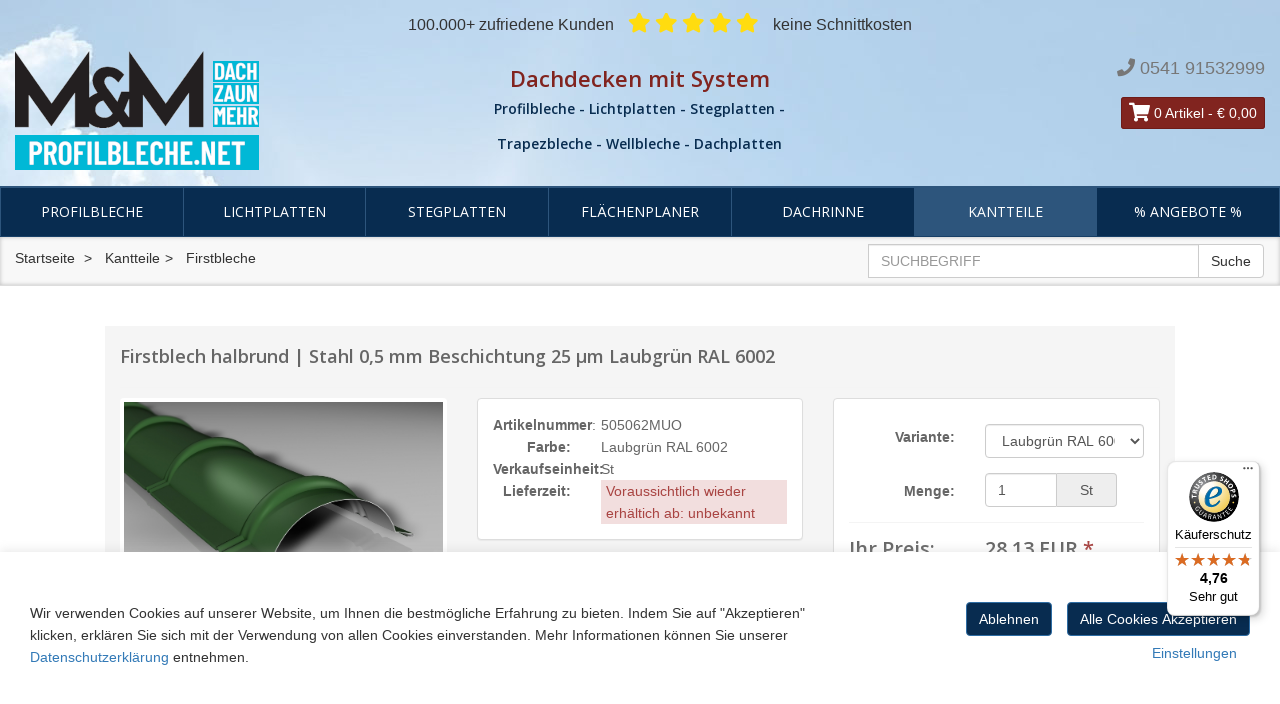

--- FILE ---
content_type: text/html; charset=UTF-8
request_url: https://www.profilbleche.net/artikel/Kantteile/firstblech/505000MUO_00/Firstblech-halbrund-Stahl-05-mm-Beschichtung-25-m-Laubgruen-RAL-6002.html?pVariante=505062MUO
body_size: 14809
content:
<!DOCTYPE html>
<html lang="de">
<head>
<script>window.dataLayer = window.dataLayer || [];if (typeof gtag !== 'function') { function gtag(){dataLayer.push(arguments);} }gtag('consent', 'default', {'ad_storage': 'denied','ad_user_data': 'denied','ad_personalization': 'denied','analytics_storage': 'denied','functionality_storage': 'denied','personalization_storage': 'denied','security_storage': 'denied','wait_for_update': 500});gtag('set', 'ads_data_redaction', true);</script>
<!-- Google Tag Manager --><script>(function(w,d,s,l,i){w[l]=w[l]||[];w[l].push({'gtm.start':new Date().getTime(),event:'gtm.js'});var f=d.getElementsByTagName(s)[0],j=d.createElement(s),dl=l!='dataLayer'?'&l='+l:'';j.async=true;j.src='https://www.googletagmanager.com/gtm.js?id='+i+dl;f.parentNode.insertBefore(j,f);})(window,document,'script','dataLayer','GTM-W229XGJ');</script><!-- End Google Tag Manager -->
<!-- Google tag (gtag.js) --><script async src="https://www.googletagmanager.com/gtag/js?id=G-178JWGEGC5"></script><script>window.dataLayer = window.dataLayer || [];function gtag(){dataLayer.push(arguments);}gtag('js', new Date());gtag('config', 'G-178JWGEGC5');</script>
<!-- Google Ads (gtag.js) - Google Ads: AW-10817786750 --><script async src="https://www.googletagmanager.com/gtag/js?id=AW-10817786750"></script><script>window.dataLayer = window.dataLayer || [];function gtag(){dataLayer.push(arguments);}gtag('js', new Date());gtag('config', 'AW-10817786750');</script>
<meta charset="utf-8">
<meta http-equiv="X-UA-Compatible" content="IE=edge">
<meta name="viewport" content="width=device-width, initial-scale=1.0">
<title>Firstblech halbrund | Stahl 0,5 mm</title>
<meta name="description" content="Firstblech halbrund | Stahl 0,5 mm" />
<meta name="keywords" content="Firstblech halbrund | Stahl 0,5 mm,Laubgr&uuml;n RAL 6002,25 &micro;m Polyester,Stahl" />
<meta name="author" content="m&amp;m e-commerce GmbH" />
<meta name="msvalidate.01" content="ACF43EC23D9F852CF9577248E7FC1AF0" />
<meta name="seobility" content="99543ef1d1506c1e5c6eb28b5fdaee49">
<meta name="robots" content="index,follow" />
<meta name="copyright" content="m&amp;m e-commerce GmbH">
<meta name="version" content="4.1 (Rev 32427)">
<meta itemprop="name" content="profilbleche.net">
<link rel="canonical" href="https://www.profilbleche.net/artikel/Kantteile/firstblech/505000MUO_00/Firstblech-halbrund-Stahl-05-mm-Beschichtung-25-m-Laubgruen-RAL-6002.html?pVariante=505062MUO" />
<link href="/layouts/bs_mum/css/plugins.min.css?v=5" rel="stylesheet">
<link href="/layouts/bs_mum/css/style.min.css?v=27" rel="stylesheet">
<link rel="shortcut icon" href="/favicon.ico">
<script src="https://integrations.etrusted.com/applications/widget.js/v2" async defer></script><script src="https://www.paypal.com/sdk/js?client-id=AfDfacEe-hdHg3IJfeMfReSkhHuyGPReBWOtmjnKqFAeLeeD7NVss9Eolb-kcm7C96LnYISmT33YrsCq&currency=EUR&components=messages" data-namespace="PayPalSDK"></script></head>
<body  itemscope itemtype="http://schema.org/WebPage">
<!-- Google Tag Manager (noscript) --><noscript><iframe src="https://www.googletagmanager.com/ns.html?id=GTM-W229XGJ"height="0" width="0" style="display:none;visibility:hidden"></iframe></noscript><!-- End Google Tag Manager (noscript) -->

<div id="cart" class="modal fade" aria-hidden="true" role="dialog" tabindex="-1"><div class="modal-dialog"><div class="modal-content"><div class="modal-header"><button aria-hidden="true" data-dismiss="modal" class="close" type="button">×</button><h4>Warenkorb</h4></div><div class="modal-body ">
<table class="table table-striped  tcart warenkorb">
<thead>
<tr>
<th class="daten">Bild</th>
<th class="daten">Artikelbezeichnung</th>
</tr>
</thead>
<tbody>
</tbody>
</table>
<table class="table table-striped tcart warenkorb">
<tfoot>
<tr class="warenwert">
<td class="text" >Warenwert</td>
<td class="wert text-right">0,00</td>
</tr>
<tr class="summe_brutto">
<td class="text" >Gesamt inkl. MwSt. in&nbsp;EUR</td>
<td class="wert text-right">0,00</td>
</tr>
</tfoot>
</table>
</div>
<div class="modal-footer">
<button type="button" class="btn btn-default" data-dismiss="modal">Einkauf fortsetzen</button>
<a class="btn btn-primary" href="https://www.profilbleche.net/bestellschein">jetzt bestellen</a>
</div>
</div></div></div>
<!-- Modal Dialog -->
<div class="modal fade" id="modalDialog" tabindex="-1" role="dialog" aria-hidden="true">
	<div class="modal-dialog">
		<div class="modal-content" id="modal_content_ajax">
		</div>
	</div>
</div>

<style>
    #testThis {
        color: #802420;
        background: #5f9d27;
    }

    .topMessage {display:none;}.showMessage {display:none;}.showSecondMessage {display:none;}
</style>

<!-- Header starts -->
<header>
	
		
    <div class="container-fluid">
        <div class="row">
            <div class="col-xs-12">
                <div class="global_top_bar">
                    <ul>
                        <li>100.000+ zufriedene Kunden</li>
                        <li>
                            <i class="fa fa-star" style="color: #FFDC0F;"></i>
                            <i class="fa fa-star" style="color: #FFDC0F;"></i>
                            <i class="fa fa-star" style="color: #FFDC0F;"></i>
                            <i class="fa fa-star" style="color: #FFDC0F;"></i>
                            <i class="fa fa-star" style="color: #FFDC0F;"></i>
                        </li>
                        <li>keine Schnittkosten</li>
                    </ul>
                </div>
            </div>
        </div>
    </div>

	<div class="container-fluid">
		<div class="row">
			<div class="col-md-4 col-sm-4 col-xs-6">
				<!-- Logo. Use class "color" to add color to the text. -->
				<div class="logo"><a href="/" title="Startseite"><img class="img img-responsive" src="/SyMedien/de/115_logo_profilbleche_web.png" alt="m&m e-commerce GmbH" title="m&m e-commerce GmbH"/></a></div>			</div>

            <div class="visible-xs col-xs-6">
                <div class="pull-right"  id ="support-telefon">
                    <i class="fa fa-phone"></i>&nbsp;<a class="phone" href="tel:054191532999">0541 91532999</a>
                </div>
            </div>

			<div class="col-md-4 col-sm-4 hidden-xs ">
				<div class="header-text">
					<h3>Dachdecken mit System</h3>
<h2>Profilbleche - Lichtplatten - Stegplatten - Trapezbleche - Wellbleche - Dachplatten</h2>

				</div>
			</div>

			<div class="col-md-4 col-sm-4 hidden-xs">
				<div class="row hidden-xs">
					<div class="col-md-12">
											</div>
				</div>

				<div class="row">
										<div class="col-md-12 col-sm-12 col-xs-12">

                        <div class="pull-right"  id ="support-telefon">
                            <i class="fa fa-phone"></i>&nbsp;<a class="phone" href="tel:054191532999">0541 91532999</a>
                        </div>
						<div class="clearfix"></div>
						<div class="pull-right" style="margin-top:15px;">
							<div class="hlinks">
								<span class="header-warenkorb">
									<a href="https://www.profilbleche.net/bestellschein" role="button"><i class="fa fa-shopping-cart fa-lg"></i> 0 Artikel</a> - <span class="bold">€&nbsp;0,00</span>								</span>
							</div>
						</div>
						<!--
						<div class="clearfix"></div>
						<div class="pull-right" style="margin-top:5px;">
							<div class="hlinks">




								<span class="lr">
																</span>

							</div>
						</div>-->

					</div>
				</div>
			</div>
		</div>
	</div>
</header>
<!--/ Header ends -->

<!-- Navigation -->
<div style="position: sticky;top: 0px; z-index: 1000">
	<div class="navbar bs-docs-nav " role="banner">
		<div  style="padding: 0;">

			<div class="navbar-header">
				<div class="visible-xs pull-left"><a href="/"><i class="fa fa-home" style="font-size: 30px;color:#ffffff;margin-left:10px;margin-top: 10px;"></i></a></div>
				<button class="navbar-toggle" type="button" data-toggle="collapse" data-target=".navbar-collapse">
					<span class="sr-only">Toggle navigation</span>
					<span class="icon-bar"></span>
					<span class="icon-bar"></span>
					<span class="icon-bar"></span>
				</button>

				<div class="visible-xs ">

					<span class="collapsed-warenkorb-button"><a href="#cart" role="button" data-toggle="modal"><i class="fas fa-shopping-cart fa-3x"></i></a></span>
					<!--<span class="collapsed-warenkorb-button"><a href="#ModalSearch" role="button" data-toggle="modal"><i class="fas fa-search fa-3x"></i></a></span>-->
				</div>
			</div>

			<nav class="collapse navbar-collapse " role="navigation">

				<style>@media (min-width: 768px) {.navbar-nav li{width:14.285714285714%}}</style><ul  class="nav navbar-nav" style="width:100%">
<li ><a href="https://www.profilbleche.net/rubrik/profilbleche/" title="Profilbleche">Profilbleche</a></li>
<li ><a href="https://www.profilbleche.net/rubrik/Lichtplatten/" title="Lichtplatten">Lichtplatten</a></li>
<li ><a href="https://www.profilbleche.net/rubrik/Stegplatten/" title="Stegplatten">Stegplatten</a></li>
<li ><a href="https://www.profilbleche.net/dachplaner" title="Flächenplaner">Flächenplaner</a></li>
<li ><a href="https://www.profilbleche.net/rubrik/dachrinne/" title="Dachrinne">Dachrinne</a></li>
<li  class="active" ><a href="https://www.profilbleche.net/rubrik/Kantteile/" title="Kantteile">Kantteile</a></li>
<li ><a href="https://www.profilbleche.net/Angebote" title="% Angebote %">% Angebote %</a></li>
</ul>
				<div class="visible-xs">
					<ul class=nav navbar>
<li><a href="https://www.profilbleche.net/information/medium.inhalt_info/">Information</a></li>
<li><a href="https://www.profilbleche.net/service/medium.inhalt_service/">Service</a></li>
<li><a href="https://www.profilbleche.net/kontakt">Kontakt</a></li>
<li><a href="https://www.profilbleche.net/information/medium.inhalt_impressum/">Impressum</a></li>
<li><a href="https://www.profilbleche.net/information/medium.inhalt_agb/">AGB</a></li>
</ul>				</div>

			</nav>
		</div>
	</div>
	<div class="breadcrumb_container">
		<div class="container-fluid">
			<div class="row">
				<div class="col-md-8 hidden-xs hidden-sm" style="overflow:hidden;">
					<div>
<ul class="breadcrumb" itemscope itemtype="http://schema.org/BreadcrumbList">
  <li >
    <a href="/">Startseite</a>
  </li>
<li itemprop="itemListElement" itemscope itemtype="https://schema.org/ListItem">
                                <a itemscope itemtype="https://schema.org/Thing" itemprop="item"  href="https://www.profilbleche.net/rubrik/Kantteile/" id="ListItem-697558a59cd9c">
                                    <span itemprop="name">Kantteile</span></a>
                                    <meta itemprop="position" content="1" />
                                </li><li itemprop="itemListElement" itemscope itemtype="https://schema.org/ListItem">
                                <a itemscope itemtype="https://schema.org/Thing" itemprop="item"  href="https://www.profilbleche.net/gruppe/Kantteile/firstblech/" id="ListItem-697558a59cdf4">
                                    <span itemprop="name">Firstbleche</span></a>
                                    <meta itemprop="position" content="2" />
                                </li>
</ul>
</div>



				</div>
				<div class="col-md-4 col-xs-12 col-sm-12" >
					<form name="frmSuche" action="https://www.profilbleche.net/suche" method="get" onsubmit="return Suche('idSuche');" role="form"><div class="input-group"><input type="text" class="form-control" id="idSuche" name="pSuche" placeholder="SUCHBEGRIFF" value="" />
<span class="input-group-btn"><button type="submit" class="btn btn-default">Suche</button></span></div></form>				</div>
			</div>
		</div>
	</div>

</div>
<!--/ Navigation End -->
<div class="container-fluid">
    <div class="row">
        <div class="col-xs-12 text-center showMessage">
                    </div>
    </div>
</div>
<div class="container-fluid">
    <div class="row">
        <div class="col-xs-12 text-center showSecondMessage">
                    </div>
    </div>
</div>
<div class="container-fluid">
    <div class="row">
        <div class="col-md-12 topMessage">
                    </div>
    </div>
</div>

<!-- Items -->

<div class="items">
	<div class="container master">
		<div class="row">



			<!-- Main content -->
			<div class="col-md-12">
				<div class="product-main"><style>

    .input-group-addon {
        min-width: 60px;
    }

    .flex-control-thumbs > li > img {
        border: 2px solid white;
    }

    table.calendar {
        border-left: 1px solid #999;
        width: 100%
    }

    tr.calendar-row {
    }

    td.calendar-day {
        min-height: 80px;
        font-size: 11px;
        position: relative;
    }

    * html div.calendar-day {
        height: 80px;
    }

    td.calendar-day-today {
        background: #fcf8e3;
        min-height: 80px;
        font-size: 11px;
    }

    * html div.calendar-day {
        height: 80px;
    }

    td.calendar-day-bearbeitung {
        background: #fcf8e3;
        min-height: 80px;
        font-size: 11px;
    }

    * html div.calendar-day {
        height: 80px;
    }

    td.calendar-day-lieferung {
        background: #dff0d8;
        min-height: 80px;
        font-size: 11px;
    }

    * html div.calendar-day {
        height: 80px;
    }

    td.calendar-day-np {
        background: #eee;
        min-height: 80px;
        font-size: 11px;
    }

    * html div.calendar-day-np {
        height: 80px;
    }

    td.calendar-day-head {
        background: #C9E9F0;
        color: #0092B4;
        font-weight: bold;
        text-align: center;
        width: 14%;
        padding: 5px;
        border-bottom: 1px solid #999;
        border-top: 1px solid #999;
        border-right: 1px solid #999;
    }

    div.day-number {
        background: #999;
        padding: 5px;
        color: #fff;
        font-weight: bold;
        float: right;
        margin: -5px -5px 0 0;
        width: 20px;
        text-align: center;
    }

    div.KW {
        padding: 0;
        color: #999;
        font-weight: bold;
        float: left;
        margin: -5px -5px 0 -2px;
        width: 20px;
        text-align: left;
    }

    div.day-number-today {
        background: #8a6d3b;
        padding: 5px;
        color: #fff;
        font-weight: bold;
        float: right;
        margin: -5px -5px 0 0;
        width: 20px;
        text-align: center;
    }

    /* shared */
    td.calendar-day, td.calendar-day-today, td.calendar-day-bearbeitung, td.calendar-day-lieferung, td.calendar-day-np {
        width: 14%;
        padding: 5px;
        border-bottom: 1px solid #999;
        border-right: 1px solid #999;
    }

</style>



<div itemscope itemtype="http://schema.org/Product">
    <div class="col-md-12" style="background: whitesmoke;">


        <a name="top"></a>
        <h1 style="font-size: 18px;margin-top:20px;margin-bottom: 20px;">Firstblech halbrund | Stahl 0,5 mm Beschichtung 25 µm Laubgrün RAL 6002</h1>        <hr>
        <div class="row">
            <div class=" col-md-3 col-lg-4">
                <div class="flexslider">
                    <ul class="slides">
                        <li data-thumb="/SyMedien/daten/bilder/120/505062MUO_0.jpg"><link itemprop="image" href="/SyMedien/daten/bilder/1000/505062MUO_0.jpg" /><a style="cursor: zoom-in;" href="/SyMedien/daten/bilder/1000/505062MUO_0.jpg" data-lightbox="Produktbilder"><img class="img img-responsiv" src="/SyMedien/daten/bilder/800/505062MUO_0.jpg" alt="Firstblech halbrund | Stahl 0,5 mm #1"></a></li>                    </ul>
                </div>
            </div>
            <div class=" col-md-9 col-lg-8">
                <div class="row">
                    <div class="col-md-6 col-lg-6" id="artikel_bestellspalte">
                        <div class="panel panel-default">
                            <div class="panel-body">
                                <div style="display:none;"><span itemprop="description">Für den oberen Abschluss Ihres Sattel-, Walm- oder Zeltdachs benötigen Sie ein Fristblech, damit kein Wasser in die Dachunterkonstruktion eindringen kann. Das Halbrunde Fristblech ist passend zum Pfannenblechen. Die Schenkel fassen mit beiden Seiten über die Profilbleche und dichten den Frist ab.Zur Befestigung werden SW8 Schrauben in der Länge von 20 mm verwendet, hiervon benötigen Sie 16 Stück pro Stück.Den halbrunden Frist erhalten Sie in 25 µm Polyester Laubgrün RAL 6002 (0,5 mm Stahl) als Fixlänge von 1860 mm.
</span><span itemprop="name">Firstblech halbrund | Stahl 0,5 mm Beschichtung 25 µm Laubgrün RAL 6002</span></div><div class="row"><meta itemprop="mpn" content="505062MUO"><div class="col-md-4 col-xs-5 text-right"><strong>Artikelnummer</strong>:</div><div class="col-md-8 col-xs-5"><span itemprop="sku">505062MUO</span></div></div><div class="row"><div class="col-md-4  col-xs-5 text-right"><strong>Farbe:</strong> </div><div class="col-md-8  col-xs-7">Laubgrün RAL 6002</div></div><div class="row"><div class="col-md-4  col-xs-5 text-right"><strong>Verkaufseinheit:</strong> </div><div class="col-md-8  col-xs-7">St</div></div><div class="row "><div class="col-md-4  col-xs-5 text-right"><strong>Lieferzeit:</strong></div><div class="col-md-8  col-xs-7 "><div class="alert-danger" style="padding-left:5px;">Voraussichtlich wieder erhältich ab: unbekannt</div></div></div><span itemprop="offers" itemscope itemtype="http://schema.org/Offer"><meta itemprop="price" content="28.13"><meta itemprop="priceCurrency" content="EUR"/><meta itemprop="priceValidUntil" content="2026-02-08T00:41:25+01:00" /><meta itemprop="itemCondition" itemtype="http://schema.org/OfferItemCondition" content="http://schema.org/NewCondition"/><link itemprop="availability" href="https://schema.org/InStock" /><link itemprop="url" href="https://www.profilbleche.net/artikel/Kantteile/firstblech/505000MUO_00/Firstblech-halbrund-Stahl-05-mm-Beschichtung-25-m-Laubgruen-RAL-6002.html?pVariante=505062MUO" /></span></div></div></div><div class="col-md-6 col-lg-6"><div class="panel panel-default"><div class="panel-body"><form name="frmDetail" id="frmArtikel" action="https://www.profilbleche.net/artikel/Kantteile/firstblech/505000MUO_00/Firstblech-halbrund-Stahl-05-mm.html" method="get" class="form-horizontal" role="form"><input type="hidden" name="pWarenkorb" value="0" /><input type="hidden" name="pAendern" value="0" /><input type="hidden" name="pNummer" value="505000MUO_00" /><div class="form-group"><label for="variantenliste" class="col-md-5 control-label">Variante:</label><div class="col-md-7"><select class="form-control" name="pVariante" id="variantenliste" onchange="this.form.submit();"><option value="505000MUO_00" >Bitte auswählen</option><option value="505076MUO" >Anthrazitgrau RAL 7016</option><option value="505060MUO" >Chromoxidgrün RAL 6020</option><option value="505050MUO" >Enzianblau RAL 5010</option><option value="505097MUO" >Graualuminium RAL 9007</option><option value="505092MUO" >Grauweiß RAL 9002</option><option value="505015MUO" >Hellelfenbein RAL 1015</option><option value="505084MUO" >Kupferbraun RAL 8004</option><option value="505062MUO" selected>Laubgrün RAL 6002</option><option value="505073MUO" >Lichtgrau RAL 7035</option><option value="505081MUO" >Nussbraun RAL 8011</option><option value="505090MUO" >Reinweiß RAL 9010</option><option value="505061MUO" >Resedagrün RAL 6011</option><option value="505082MUO" >Rotbraun RAL 8012</option><option value="505080MUO" >Sepiabraun RAL 8014</option><option value="505095MUO" >Tiefschwarz RAL 9005</option><option value="505035MUO" >Weinrot RAL 3005</option><option value="505096MUO" >Weißaluminium RAL 9006</option></select></div></div><div class="form-group"><label for="pMenge" class="col-md-5 control-label">Menge:</label><div class="col-md-7"><div class="input-group col-md-10"><input type="number" autocomplete="off" class="form-control menge checkmenge" id="pMenge" name="pMenge" value="1"><div class="input-group-addon">St</div></div></div></div><hr><div class="row"><div class="col-xs-6 col-md-5">
                                        <h4 style="font-size: 20px; margin-bottom: 10px;">Ihr Preis:</h4></div>
                                        <div class="col-xs-6 col-md-7">
                                        <h4 style="font-size: 20px; margin-bottom: 10px;" id="ihr_preis">28,13&nbsp;EUR<span class="pflicht">*</span></h4></div ><div class="col-xs-12 col-md-12"
                                            data-pp-message
                                            data-pp-style-layout="text"
                                            data-pp-style-logo-type="inline"
                                            data-pp-style-text-color="black"
                                            data-pp-amount="28.13">
                                        </div></div><div class="row"><div class="col-xs-6 col-md-5">Preis pro St:</div><div class="col-xs-6 col-md-7">28,13&nbsp;EUR</div></div><div class="row"><div class="col-xs-6 col-md-5">Versandkosten:</div><div class="col-xs-6 col-md-7">99,90&nbsp;EUR </div></div><hr><span class="pflicht">*</span> Alle Preisangaben inkl. MwSt. und zzgl. Versandkosten<div class="row" style="margin-top: 20px;"><div class="col-xs-12"><button class="btn btn-primary btn-block btn-lg order-ajax art-order" type="button"><i class="fas fa-cart-plus fa-lg"></i>&nbsp;&nbsp;in den Warenkorb</button></div></div></form>
                            </div>
                        </div>
                    </div>
                </div>
            </div>
            <!-- row ende -->
            <br>
<br>








<div class="col-xs-12">
<div class="panel-group" id="accordion" role="tablist" aria-multiselectable="true">

            <div class="panel panel-default"><div class="panel-heading" role="tab" id="heading5"><h2><a role="button" data-toggle="collapse" data-parent="#accordion" href="#collapse5" aria-expanded="true" aria-controls="collapse5"><i class="fas fa-tools fa-lg"></i>&nbsp;Befestigung</a></h2></div><div id="collapse5" class="panel-collapse collapse" role="tabpanel" aria-labelledby="heading5"><div class="panel-body"><table class="table table-bordered table-striped"><tr><td>Befestigungsbedarf:</td><td>16 Schrauben pro St</td></tr></table><div class="row"><div class="col-lg-3 col-md-4 col-sm-6"><div class="item white"><div class="item-image"><a href="https://www.profilbleche.net/artikel/profilbleche/pb-zubehoer/Schrauben/600020_00/Ttap-Schrauben-48-x-20-mm.html?pVariante=60600220"><img src="/SyMedien/daten/bilder/270/60600220_0.jpg" alt="Ttap Schrauben 4,8 x 20 mm" title="Ttap Schrauben 4,8 x 20 mm" class="img-responsive" /></a></div><div class="item-details"><h5 class=""><a href="https://www.profilbleche.net/artikel/profilbleche/pb-zubehoer/Schrauben/600020_00/Ttap-Schrauben-48-x-20-mm.html?pVariante=60600220">Ttap Schrauben 4,8 x 20 mm</a></h5><hr/><div class="TechData"><strong>Überlappungs- / Verbindungsschraube</strong><br>mit Bohrspitze<br>Laubgrün RAL 6002<br>Karton à 100 Stück<br><hr></div></div ><div class="kaufbox"><form class="yform" action="https://www.profilbleche.net/artikel_bestellen"><input type="hidden" name="pWarenkorb" value="0" /><input type="hidden" name="pNummer" value="60600220" /><div class="input-group"><span class="input-group-addon item-price" id="basic-addon1">€&nbsp;22,21</span><input type="number" class="form-control" name="pMenge" value="1"><span class="input-group-btn"><button class="btn btn-default order-ajax color" type="button" ><i class="fas fa-cart-plus"></i></a></button></span></div></form></div></div></div><div class="col-lg-3 col-md-4 col-sm-6"><div class="item white"><div class="item-image"><a href="https://www.profilbleche.net/artikel/profilbleche/pb-zubehoer/Schrauben/5800020_00/SW8-Schrauben-48-x-20-mm.html?pVariante=586220"><img src="/SyMedien/daten/bilder/270/586220_0.jpg" alt="SW8-Schrauben 4,8 x 20 mm" title="SW8-Schrauben 4,8 x 20 mm" class="img-responsive" /></a></div><div class="item-details"><h5 class=""><a href="https://www.profilbleche.net/artikel/profilbleche/pb-zubehoer/Schrauben/5800020_00/SW8-Schrauben-48-x-20-mm.html?pVariante=586220">SW8-Schrauben 4,8 x 20 mm</a></h5><hr/><div class="TechData"><strong>Überlappungs- / Verbindungsschraube</strong><br>mit Bohrspitze<br>Laubgrün RAL 6002<br>Karton à 100 Stück<br><hr></div></div ><div class="kaufbox"><form class="yform" action="https://www.profilbleche.net/artikel_bestellen"><input type="hidden" name="pWarenkorb" value="0" /><input type="hidden" name="pNummer" value="586220" /><div class="input-group"><span class="input-group-addon item-price" id="basic-addon1">€&nbsp;16,68</span><input type="number" class="form-control" name="pMenge" value="1"><span class="input-group-btn"><button class="btn btn-default order-ajax color" type="button" ><i class="fas fa-cart-plus"></i></a></button></span></div></form></div></div></div><div class="col-lg-3 col-md-4 col-sm-6"><div class="item white"><div class="item-image"><a href="https://www.profilbleche.net/artikel/profilbleche/pb-zubehoer/Montagezubehoer/5801FE/SW8-Metallschrauberklinge.html"><img src="/SyMedien/daten/bilder/270/5801FE_0.jpg" alt="SW8-Metallschrauberklinge" title="SW8-Metallschrauberklinge" class="img-responsive" /></a></div><div class="item-details"><h5 class=""><a href="https://www.profilbleche.net/artikel/profilbleche/pb-zubehoer/Montagezubehoer/5801FE/SW8-Metallschrauberklinge.html">SW8-Metallschrauberklinge</a></h5><hr/><div class="TechData">SW8-Systemschrauben<br>mit Federring<br>Blank<br>1 Stück<br><hr></div></div ><div class="kaufbox"><form class="yform" action="https://www.profilbleche.net/artikel_bestellen"><input type="hidden" name="pWarenkorb" value="0" /><input type="hidden" name="pNummer" value="5801FE" /><div class="input-group"><span class="input-group-addon item-price" id="basic-addon1">€&nbsp;2,38</span><input type="number" class="form-control" name="pMenge" value="1"><span class="input-group-btn"><button class="btn btn-default order-ajax color" type="button" ><i class="fas fa-cart-plus"></i></a></button></span></div></form></div></div></div></div></div></div></div><div class="panel panel-default"><div class="panel-heading" role="tab" id="headingTwo"><h2><a role="button" data-toggle="collapse" data-parent="#accordion" href="#collapseTwo" aria-expanded="true" aria-controls="collapseTwo"><i class="fa fa-table fa-lg"></i>&nbsp;Technische Daten</a></h2></div><div id="collapseTwo" class="panel-collapse collapse " role="tabpanel" aria-labelledby="headingTwo"><div class="panel-body"><div class="row"><table class="table table-bordered table-striped"><tr><td>Material:</td><td>verzinkter Stahl</td></tr><tr><td>Materialstärke:</td><td>0,5 mm</td></tr><tr><td>Ausführung:</td><td>Halbrund</td></tr><tr><td>Passend für:</td><td>Dachplatte</td></tr><tr><td>Länge:</td><td>1720 mm</td></tr><tr><td>Lieferbare Längen</td><td> 1860 mm </td></tr><tr><td>Beschichtung (Oberseite) <a href="/inhalt_ajax/medium.modal_25µmPolyester/" data-toggle="modal" data-target="#modalDialog"><i class="far fa-question-circle fa-lg"></i></a>:</td><td>25 µm Polyester</td></tr><tr><td>Farbe:</td><td>Laubgrün RAL 6002</td></tr><tr><td>Unterseite:</td><td>15 µm Polyester RAL 7035 Lichtgrau</td></tr><tr><td>Gewicht (ca.):</td><td>2,4 kg / St</td></tr><tr><td>Befestigungsbedarf:</td><td>16 Schrauben pro St </td></tr></table></div></div></div></div><div class="panel panel-default"><div class="panel-heading" role="tab" id="heading4"><h2><a role="button" data-toggle="collapse" data-parent="#accordion" href="#collapse4" aria-expanded="true" aria-controls="collapse4"><i class="fa fa-box-open fa-lg"></i>&nbsp;Zubehör</a></h2></div><div id="collapse4" class="panel-collapse collapse" role="tabpanel" aria-labelledby="heading4"><div class="panel-body"><div class="row"><div class="col-lg-3 col-md-4 col-sm-6"><div class="item white"><div class="item-image"><a href="https://www.profilbleche.net/artikel/profilbleche/pb-zubehoer/Schrauben/600020_00/Ttap-Schrauben-48-x-20-mm.html?pVariante=60600220"><img src="/SyMedien/daten/bilder/270/60600220_0.jpg" alt="Ttap Schrauben 4,8 x 20 mm" title="Ttap Schrauben 4,8 x 20 mm" class="img-responsive" /></a></div><div class="item-details"><h5 class=""><a href="https://www.profilbleche.net/artikel/profilbleche/pb-zubehoer/Schrauben/600020_00/Ttap-Schrauben-48-x-20-mm.html?pVariante=60600220">Ttap Schrauben 4,8 x 20 mm</a></h5><hr/><div class="TechData"><strong>Überlappungs- / Verbindungsschraube</strong><br>mit Bohrspitze<br>Laubgrün RAL 6002<br>Karton à 100 Stück<br><hr></div></div ><div class="kaufbox"><form class="yform" action="https://www.profilbleche.net/artikel_bestellen"><input type="hidden" name="pWarenkorb" value="0" /><input type="hidden" name="pNummer" value="60600220" /><div class="input-group"><span class="input-group-addon item-price" id="basic-addon1">€&nbsp;22,21</span><input type="number" class="form-control" name="pMenge" value="1"><span class="input-group-btn"><button class="btn btn-default order-ajax color" type="button" ><i class="fas fa-cart-plus"></i></a></button></span></div></form></div></div></div><div class="col-lg-3 col-md-4 col-sm-6"><div class="item white"><div class="item-image"><a href="https://www.profilbleche.net/artikel/profilbleche/pb-zubehoer/Montagezubehoer/62100_00/Reparaturfarbe-125ml-Dose.html?pVariante=6215621"><img src="/SyMedien/daten/bilder/270/6215621_0.jpg" alt="Reparaturfarbe, 125ml Dose" title="Reparaturfarbe, 125ml Dose" class="img-responsive" /></a></div><div class="item-details"><h5 class=""><a href="https://www.profilbleche.net/artikel/profilbleche/pb-zubehoer/Montagezubehoer/62100_00/Reparaturfarbe-125ml-Dose.html?pVariante=6215621">Reparaturfarbe, 125ml Dose</a></h5><hr/><div class="TechData"><hr></div></div ><div class="kaufbox"><form class="yform" action="https://www.profilbleche.net/artikel_bestellen"><input type="hidden" name="pWarenkorb" value="0" /><input type="hidden" name="pNummer" value="6215621" /><div class="input-group"><span class="input-group-addon item-price" id="basic-addon1">€&nbsp;36,65</span><input type="number" class="form-control" name="pMenge" value="1"><span class="input-group-btn"><button class="btn btn-default order-ajax color" type="button" ><i class="fas fa-cart-plus"></i></a></button></span></div></form></div></div></div><div class="col-lg-3 col-md-4 col-sm-6"><div class="item white"><div class="item-image"><a href="https://www.profilbleche.net/artikel/profilbleche/pb-zubehoer/Schrauben/5800020_00/SW8-Schrauben-48-x-20-mm.html?pVariante=586220"><img src="/SyMedien/daten/bilder/270/586220_0.jpg" alt="SW8-Schrauben 4,8 x 20 mm" title="SW8-Schrauben 4,8 x 20 mm" class="img-responsive" /></a></div><div class="item-details"><h5 class=""><a href="https://www.profilbleche.net/artikel/profilbleche/pb-zubehoer/Schrauben/5800020_00/SW8-Schrauben-48-x-20-mm.html?pVariante=586220">SW8-Schrauben 4,8 x 20 mm</a></h5><hr/><div class="TechData"><strong>Überlappungs- / Verbindungsschraube</strong><br>mit Bohrspitze<br>Laubgrün RAL 6002<br>Karton à 100 Stück<br><hr></div></div ><div class="kaufbox"><form class="yform" action="https://www.profilbleche.net/artikel_bestellen"><input type="hidden" name="pWarenkorb" value="0" /><input type="hidden" name="pNummer" value="586220" /><div class="input-group"><span class="input-group-addon item-price" id="basic-addon1">€&nbsp;16,68</span><input type="number" class="form-control" name="pMenge" value="1"><span class="input-group-btn"><button class="btn btn-default order-ajax color" type="button" ><i class="fas fa-cart-plus"></i></a></button></span></div></form></div></div></div><div class="col-lg-3 col-md-4 col-sm-6"><div class="item white"><div class="item-image"><a href="https://www.profilbleche.net/artikel/profilbleche/pb-zubehoer/Montagezubehoer/5801FE/SW8-Metallschrauberklinge.html"><img src="/SyMedien/daten/bilder/270/5801FE_0.jpg" alt="SW8-Metallschrauberklinge" title="SW8-Metallschrauberklinge" class="img-responsive" /></a></div><div class="item-details"><h5 class=""><a href="https://www.profilbleche.net/artikel/profilbleche/pb-zubehoer/Montagezubehoer/5801FE/SW8-Metallschrauberklinge.html">SW8-Metallschrauberklinge</a></h5><hr/><div class="TechData">SW8-Systemschrauben<br>mit Federring<br>Blank<br>1 Stück<br><hr></div></div ><div class="kaufbox"><form class="yform" action="https://www.profilbleche.net/artikel_bestellen"><input type="hidden" name="pWarenkorb" value="0" /><input type="hidden" name="pNummer" value="5801FE" /><div class="input-group"><span class="input-group-addon item-price" id="basic-addon1">€&nbsp;2,38</span><input type="number" class="form-control" name="pMenge" value="1"><span class="input-group-btn"><button class="btn btn-default order-ajax color" type="button" ><i class="fas fa-cart-plus"></i></a></button></span></div></form></div></div></div></div></div></div></div><div class="panel panel-default"><div class="panel-heading" role="tab" id="headingDownload"><h2><a role="button" data-toggle="collapse" data-parent="#accordion" href="#collapseDownload" aria-expanded="true" aria-controls="collapseDownload"><i class="fas fa-download fa-lg"></i>&nbsp;Downloads</a></h2></div><div id="collapseDownload" class="panel-collapse collapse" role="tabpanel" aria-labelledby="headingDownload"><div class="panel-body"><table class="table table-bordered table-striped"><tr><td class="col-md-1"><a href="/download/pdf/weckman_zubehoer.pdf" target="_blank"><img src="/useruploads/images/pdf_logo.jpg"></a></td><td class="col-md-11"><a href="/download/pdf/weckman_zubehoer.pdf" target="_blank">Montageanleitung Zubehörteile</a><br></td></tr></table></div></div></div><div class="panel panel-default"><div class="panel-heading" role="tab" id="headingOne"><h2><a role="button" data-toggle="collapse" data-parent="#accordion" href="#collapseOne" aria-expanded="true" aria-controls="collapseOne"><i class="fa fa-align-left fa-lg"></i>&nbsp;Beschreibung</a></h2></div><div id="collapseOne" class="panel-collapse collapse in" role="tabpanel" aria-labelledby="headingOne"><div class="panel-body"><div class="artikel_langtext">Für den oberen Abschluss Ihres Sattel-, Walm- oder Zeltdachs benötigen Sie ein <strong>Fristblech</strong>, damit kein Wasser in die Dachunterkonstruktion eindringen kann. Das Halbrunde Fristblech ist passend zum Pfannenblechen. Die Schenkel fassen mit beiden Seiten über die Profilbleche und dichten den Frist ab.<p>Zur Befestigung werden SW8 Schrauben in der Länge von 20 mm verwendet, hiervon benötigen Sie 16 Stück pro Stück.</p>Den halbrunden Frist erhalten Sie in 25 µm Polyester Laubgrün RAL 6002 (0,5 mm Stahl) als Fixlänge von 1860 mm.<br />
</div></div></div></div>


</div>
</div>



            <br>


        </div>
        <!-- scope ende-->

        
        <div id="infotexte" style="display:none">
            <span id="helptext_versandkosten">Die Versandkostenpauschale beträgt 89,50€ pro Auftrag.<br><br>Selbstverständlich haben Sie auch die Möglichkeit die Ware gegen eine Servicepauschale von 5,00 € in Zeven abzuholen.<br><br>Diese Option kann im Bestellprozess aktiviert werden.</span>
            <span id="helptext_zuschnitt"><b>Unser Service für Sie - Lichtplatten können auf Ihre Wunschlänge zugeschnitten werden.</b><br><br>Viele Bauprojekte haben individuelle Anforderungen bezüglich der Länge der Steg- oder Lichtplatten. Gerade saubere Schnitte sind für einige Hobbyhandwerker eine Herausforderung, vor allem dann, wenn das richtige Werkzeug fehlt. Aus diesen Grund bieten wir Ihnen einen kostenlosen und fachgerechten Längenzuschnitt auf Maß an.<br><br>So einfach geht's:<br><ul><li>Wählen Sie Ihre Lichtplatte aus unserem umfangreichen Sortiment</li><li>Tragen Sie im Feld "Längenzuschnitt:" Ihre Wunschlänge in cm ein</li><li>Die gewünschte Menge eintragen</li><li>In den Warenkorb legen => Fertig!</li></ul><br><br><strong>Wichtig:</strong> Wir können <strong>nur Zuschnitte in der Länge vornehmen</strong>. Nicht in der Breite und auch keine Schrägschnitte.<br><br>Bitte beachten Sie Abweichungen durch Temperaturschwankungen, sowie die Schnittstärke von ca. 3mm.<br><br></span>
            <span
                id="helptext_mindermengen">Bei Abnahme unter                 m<sup>2</sup> berechnen wir Ihnen Verpackungskosten</span>
            <span
                id="helptext_verpackungskosten">Bei Abnahme unter                 m<sup>2</sup> berechnen wir Ihnen Verpackungskosten</span>
            <span
                id="helptext_lieferzeit"><p>Die Lieferzeit berechnet sich immer <strong>ab der Bestellwoche.</strong></p><p>Bei Bestellungen in dieser Kalenderwoche (KW4) mit einer Lieferzeit von <strong><div class="alert-danger" style="padding-left:5px;">Bitte Lieferzeit telefonisch anfragen <i class="fa fa-phone"></i> 0541 91532999</div></strong> erhalten Sie Ihre Ware voraussichtlich zwischen Sonntag den  und Sonntag den .</p><p>(Nur bei der Zalungsart <strong>Vorkasse</strong> ist der Zahlungseingang entscheidend für die Bearbeitungs- und Lieferzeit. )</p><p>Bestellungen zwischen Donnerstag und Sonntag haben automatisch als Bestellwoche die darauffolgende Kalenderwoche.</p><p>Bitte beachten Sie dies bei Ihrem Bauvorhaben.</p><p><strong>Lieferungen an einem bestimmten Tag sind leider nicht möglich.</strong></p></span>
            <span id="helptext_vlieskosten">Bei Abnahme unter  m<sup>2</sup> berechnen wir Ihnen einmalig einen Produktionskostenaufschlag für die unterseitigen Vliesstofbeschichtung (bei sortenreine Abnahme)</span>
            <span id="helptext_vliesoption">Standardmäßig wird die Vliesstofbeschichtung unserer Profilbleche aus Stahl (Trapezblech, Wellblech) während der Produktion an den Enden vorbehandelt. Durch diese Vorbehandlung (durch abflammen oder zurücksetzen, je nach Profil) wird die Kapillarwirkung unterbrochen, sodass keine Feuchtigkeit hochsteigen kann.<br><br>Auf Wunsch können Sie auch "unbehandelt" wählen. Dann sind vor der Montage die Querstöße und der Traufbereich der Vliesstoffbeschichtung mit Vlieslack mindestens 10 cm breit zu behandeln.<br><br>Pfannenprofilbleche und Profilbleche aus Aluminium werden generell "unbehandelt" angeboten und sind daher immer mit Vlieslack zu behandeln.</span>
            <span id="helptext_prodkosten_pfanne">Bei Abnahme von Pfannenbleche unter 27 m<sup>2</sup> berechnen wir Ihnen einmalig einen Mindermengenzuschlug (bei sortenreine Abnahme)</span>
        </div>
    </div>
</div>
<div class="modal fade" tabindex="-1" role="dialog" aria-labelledby="mySmallModalLabel" id="modalinfo">
    <div class="modal-dialog modal-sm" role="document">
        <div class="modal-content">
            <div class="modal-header">
                <button type="button" class="close" data-dismiss="modal" aria-label="Close"><span
                        aria-hidden="true">×</span></button>
                <h4 class="modal-title" id="myLargeModalLabel">Information</h4>
            </div>
            <div class="modal-body" id="modalinfoContent">
                ...
            </div>
            <div class="modal-footer">
                <button type="button" class="btn btn-default" data-dismiss="modal">Schliessen <i
                        class="glyphicon glyphicon-remove"></i></button>
            </div>
        </div>
        <!-- /.modal-content -->
    </div>
    <!-- /.modal-dialog -->
</div>



</div>
			</div>
		</div>
	</div>
</div>



<!-- Footer starts -->
<footer>
	<div class="container">
		<div class="row">
			<div class="col-md-12">

				<div class="bottomnav_navigation"><div class="row">
	<div class="col-xs-12 col-sm-6 col-md-3 col-lg-3">
		<div class="widget" >
			<h5><a href="https://www.profilbleche.net/kontakt">Kontakt</a></h5>
			<hr />

			<hr /> 	
			<span >m&m e-commerce GmbH</span><br />
			<div >		
			<span >Natruper Str. 24</span><br />
			<span >49076</span> <span itemprop="addressLocality">Osnabrück</span><br />
			</div>
			<hr />
			<i class="fa fa-phone"></i> <span >+49 (541) 91532999</span><br />
			<hr />
			<a href="mailto:info@mm-ecommerce.de">info@mm-ecommerce.de</a>
			<hr />
          	<div>
              <a href="https://www.mm-lichtplatten.de" target="_blank">mm-lichtplatten.de</a>
          	</div>
		</div>
	</div>
	<div class="col-xs-12 col-sm-6 col-md-3 col-lg-3">
		<div class="row">
			<div class="col-md-12">
				<div class="widget">
					<a href="https://www.profilbleche.net/information/versand_zahlung.html"><h5>Deutschlandweite Lieferung! (Festland)</h5></a>
					<hr />
					<table class="table-condensed">
						<tr>
							<td><span class="fa fa-check" style="color:green;"></span></td>
							<td>Profilbleche, Stegplatten und Lichtplatten nur 99,90 €</td>
						</tr>
                      
					</table>
	
				</div>
			</div>
			<div class="col-xs-12">
				<div class="widget">
					<h5>Zahlung</h5>
					<hr />
					<div class="row">
						<!--<div class="col-xs-3">
							<a href="https://www.profilbleche.net/information/versand_zahlung.html#zahlung">
								<img class="" src="/useruploads/images/payment/paypal.gif" alt="Paypal" title="Zahlung per PayPal"></a>
						</div>-->
						<div class="col-xs-3">
							<a href="https://www.profilbleche.net/information/versand_zahlung.html#zahlung">
								<img class="" src="/useruploads/images/payment/vorkasse.jpg" alt="Ueberweisung" title="Zahlung per Überweisung"></a>
						</div>
                      	<!--
						<div class="col-xs-3">
							<a href="https://www.profilbleche.net/information/versand_zahlung.html#zahlung">
								<img class="" src="/useruploads/images/payment/lastschrift.gif" alt="Lastschrift" title="Zahlung per Lastschrift"></a>
						</div>
						<div class="col-xs-3">
							<a href="https://www.profilbleche.net/information/versand_zahlung.html#zahlung">
								<img class="" src="/useruploads/images/payment/kauf_rechnung.png" alt="Kauf auf Rechnung" title="Zahlung per Rechnung"></a>
						</div>
						-->
					</div>
                  	<!--
					<hr>
					<div class="row">						
						<div class="col-xs-3">
							<a href="https://www.profilbleche.net/information/versand_zahlung.html#zahlung">
								<img class="" src="/useruploads/images/payment/visa.gif" alt="Visa" title="Zahlung mit VISA Kreditkarte"></a>
						</div>
						<div class="col-xs-3">
							<a href="https://www.profilbleche.net/information/versand_zahlung.html#zahlung">
								<img class="" src="/useruploads/images/payment/mastercard.gif" alt="Mastercard" title="Zahlung mit Mastercard Kreditkarte"></a>
						</div>
						<div class="col-xs-3">
							<a href="https://www.profilbleche.net/information/versand_zahlung.html#zahlung">
								<img class="" src="/useruploads/images/payment/discover.gif" alt="Discover" title="Zahlung mit Discover"></a>
						</div>
						<div class="col-xs-3">
							<a href="https://www.profilbleche.net/information/versand_zahlung.html#zahlung">
								<img class="" src="/useruploads/images/payment/americanexpress.gif" alt="American Express" title="Zahlung mit American Express Kreditkarte"></a>
						</div>					
					</div>
					-->
				</div>
			</div>
		</div>	
	</div>
	<div class="col-xs-12 col-sm-6 col-md-4 col-lg-4">
		<div class="widget">
			<div class="row">
				<div class="col-xs-12 col-sm-6 col-md-6 col-lg-6">
					<h5>Service</h5>
					<ul class="nav-arrow">
						<li><a href="https://www.profilbleche.net/dachplaner">Dachplaner</a></li>
                        <li><a href="/faq/haeufig_gestellte_fragen.html">FAQ</a></li>
						<li><a href="https://www.profilbleche.net/wunschkantteile">Sonderkantteile</a></li>
						<li><a href="https://www.profilbleche.net/service/referenzen.html">Referenzen</a></li>
						<li><a href="https://www.profilbleche.net/service/dachneigung.html">Dachneigung</a></li>
						<li><a href="https://www.profilbleche.net/service/montage.html">Montageanleitungen</a></li>
						<li><a href="https://www.profilbleche.net/service/leistungsnachweise.html">Leistungsnachweise</a></li>
					</ul>		
				</div>
				
				<div class="col-xs-12 col-sm-6 col-md-6 col-lg-6">
					<h5>Informationen</h5>
					<ul class="nav-arrow">
						<li><a href="https://www.profilbleche.net/information/ueber_uns.html">Über Uns</a></li>
						<li><a href="https://www.profilbleche.net/information/preisgestaltung.html">Preisgestaltung</a></li>
						<li><a href="https://www.profilbleche.net/information/garantie.html">Garantie</a></li>
						<li><a href="https://www.profilbleche.net/information/lieferung.html">Die Lieferung</a></li>
						<li><a href="https://www.profilbleche.net/information/versand_zahlung.html">Versand & Zahlung</a></li>			
						<li><a href="https://www.profilbleche.net/information/datenschutz.html">Datenschutz</a></li>
						<li><a href="https://www.profilbleche.net/information/widerrufsbelehrung.html">Widerrufsrecht</a></li>
						<li><a href="https://www.profilbleche.net/information/agb.html">AGB</a></li>
						<li><a href="https://www.profilbleche.net/information/impressum.html">Impressum</a></li>
						<li><a class="btnCookieConfig" style="cursor: pointer;">Cookies anpassen</a></li>
					</ul>
				
				</div>				
				
			</div>		
		</div>
	</div>
	<div class="col-xs-12 col-sm-6 col-md-2 col-lg-2">
		<div class="widget">
			<h5>geprüfte Leistungen</h5>
			<div class="row">
				<div class="col-xs-12" style="padding-top:30px;">
					<a href="https://www.trustedshops.de/shop/certificate.php?shop_id=XD9BD3FF27F847DE2E17FDF3CDCA84620#play" target="_blank"><img class="img img-resposive" src="/useruploads/images/20150402_b2b_SpotTeaser_de-DE_180x105px.png" height="79px" alt="Trusted Shops"></a>
				</div>
			</div>	
	                <hr>
			<!--<div class="row">
				<div class="col-xs-5" style="padding-top:30px;">
					<a href="https://logo.haendlerbund.de/show.php?mid=1437233EA83" target="_blank"><img src="/useruploads/images/hbm120.png" height="79px" alt="Haendlerbund"></a>
				</div>
				<div class="col-xs-7" style="padding-top:30px;">
					Wir sind Mitglied im Händlerbund
				</div>
			</div>-->
		</div>

	</div>
</div></div>

			</div>
		</div>
		<div class="clearfix"></div>
	</div>
</footer>
<!--/ Footer ends -->

<!-- Scroll to top -->
<span class="totop"><a href="#"><i class="fa fa-chevron-up"></i></a></span>
<script src="/layouts/bs_mum/js/jquery.js"></script>
<script src="/layouts/bs_mum/js/plugins.min.js?v=13"></script>
<script src="/layouts/bs_mum/js/app.min.js?_=1708679852"></script>
<script>
(function ($) {



    




    var proto = $.ui.autocomplete.prototype,
        initSource = proto._initSource;

    function filter(array, term) {
        var matcher = new RegExp($.ui.autocomplete.escapeRegex(term), "i");
        return $.grep(array, function (value) {
            return matcher.test($("<div>").html(value.label || value.value || value).text());
        });
    }

    $.extend(proto, {
        _initSource: function () {
            if (this.options.html && $.isArray(this.options.source)) {
                this.source = function (request, response) {
                    response(filter(this.options.source, request.term));
                };
            } else {
                initSource.call(this);
            }
        },

        _renderItem: function (ul, item) {
            return $("<li></li>")
                .data("item.autocomplete", item)
                .append($("<a></a>")[this.options.html ? "html" : "text"](item.label))
                .appendTo(ul);
        }
    });

})(jQuery);

$(function () {
    var valueSelected = false;

    $("#idSuche").autocomplete({
        //		source: "https://www.profilbleche.net/searchsuggest",
        source: function (request, response) {

            $.ajax({
                url: "https://www.profilbleche.net/searchsuggest",
                dataType: 'json',
                data: {
                    term: request.term
                },
                success: function (data) {
                    //console.log(data);

                    // convert object to array
                    var arr = new Array();
                    var i = 0;
                    $.each(data, function (key, value) {
                        arr[i++] = value;
                    });
                    // alternative way
                    // arr = $.map(data, function (value, key) { return value; });
                    // console.log(arr);

                    // sort by score
                    arr.sort(function (a, b) {
                        //console.log(a._score + ':' + b._score);
                        return (a._score > b._score) ? -1 : (a._score < b._score) ? 1 : 0;
                    });
                    //console.log(arr);

                    // map data
                    data = $.map(arr, function (item, i) {
                        //console.log(item);
                        with(item) {
                            //var matcher = new RegExp("(?![^&;]+;)(?!<[^<>]*)(" + $.ui.autocomplete.escapeRegex(request.term) + ")(?![^<>]*>)(?![^&;]+;)", "gi");

                            var escapedTerm = request.term.replace(/([\^\$\(\)\[\]\{\}\*\.\+\?\|\\])/gi, "\\$1");
                            //var matcher = new RegExp("(" + escapedTerm.split(' ').join('|') + ")", "gi");
                            var matcher = new RegExp("(?![^&;]+;)(?!<[^<>]*)(" + escapedTerm.split(' ').join('|') + ")(?![^<>]*>)(?![^&;]+;)", "gi");

                            var label = '<div class="row"><div class="col-md-2"><img class="thumbnail" src="' + thumbnail + '" alt="" title="" /></div><div class="col-md-10">' + Bezeichnung + ' ' + Zusatztext + '<span class="small">' + Nummer + '</span></div></div>';
                            label = label.replace(matcher, "<mark>$1</mark>");

                            return {
                                label: label,
                                value: BasisHash,
                                variante: Hash
                            };
                        };
                    });

                    response(data);
                },
                error: function () {
                    response([]);
                }
            });
        },
        minLength: 3,
        delay: 300,
        html: 1,
        position: {
            collision: "flip"
        },
        create: function (event, ui) {
            var $form = $($(this)[0].form);
            $form.submit(function (event) {
                //event.preventDefault();
            });
        },
        open: function (event, ui) {
            $(this).autocomplete("widget").css({
                "width": "400"
            });
        },
        focus: function (event, ui) {
            //console.log("focus: " + ui.item.value);
            // Don't replace input field with selected value
            return false;
        },
        select: function (event, ui) {
            valueSelected = true;
            //console.log("select: " + ui.item.value);

            // Replace value and clean label in url
            var url = "https://www.profilbleche.net/artikel/_value/_label.html";
            url = url.replace('_value', ui.item.value);
            var $label = $('<p>' + ui.item.label + '</p>');
            url = url.replace('_label', $label.text().toLowerCase().replace(/[^a-z0-9]+/g, '-'));
            url = url.replace('_variante', ui.item.variante);
            //console.log(url);

            // Redirect to select url
            window.location.replace(url);

            return false;
        },
        _response: function (event, ui) {
            //console.log(ui);

            // sort by score
            ui.content.sort(function (a, b) {
                //console.log(a._score + ':' + b._score);
                return (a._score > b._score) ? -1 : (a._score < b._score) ? 1 : 0;
            });

            // map data
            var data = $.map(ui.content, function (item, i) {
                //console.log(item);
                with(item) {
                    var label = '<div class="row"><div class="col-md-2"><img class="thumbnail" src="' + thumbnail + '" alt="" title="" /></div><div class="col-md-10">' + Bezeichnung + ' ' + Zusatztext + '<span class="small">' + Nummer + '</span></div></div>';

                    return {
                        label: label,
                        value: BasisHash,
                        variante: Hash
                    };
                };
            });
            //console.log(data);

            // Clear array
            ui.content.splice(0, ui.content.length);

            // Fill array with mapped data
            $.merge(ui.content, data);
        }
    }).click(function (e) {
        $(this).select();
    }).keypress(function (e) {
        //console.log("keypress selected: " + valueSelected);

        if (e.which == 13 && !valueSelected) {
            // Use input field value for search
            //console.log("enter: " + this.value);
            $("#idSuche").autocomplete("close");

            var $form = $($(this)[0].form);
            $form.submit();
        }
    }).css('zIndex', 99).autocomplete("widget").addClass("suggest").data("autocomplete");
});

    (function () {
        var _tsid = 'XD9BD3FF27F847DE2E17FDF3CDCA84620';
        _tsConfig = {
            'yOffset': '50', /* offset from page bottom */
            'variant': 'reviews', /* text, default, small, reviews, custom, custom_reviews */
            'customElementId': '', /* required for variants custom and custom_reviews */
            'trustcardDirection': '', /* for custom variants: topRight, topLeft, bottomRight, bottomLeft */
            'customBadgeWidth': '', /* for custom variants: 40 - 90 (in pixels) */
            'customBadgeHeight': '', /* for custom variants: 40 - 90 (in pixels) */
            'disableResponsive': 'false', /* deactivate responsive behaviour */
            'disableTrustbadge': 'false', /* deactivate trustbadge */
            'responsive': {'variant':'floating','position':'right'}
        };
        var _ts = document.createElement('script');
        _ts.type = 'text/javascript';
        _ts.charset = 'utf-8';
        _ts.async = true;
        _ts.src = '//widgets.trustedshops.com/js/' + _tsid + '.js';
        var __ts = document.getElementsByTagName('script')[0];
        __ts.parentNode.insertBefore(_ts, __ts);
    })();



$(document).ready(function()
{

	$("body").append('<div id="dialog" title=""></div>');

	/**
	 * Order product with ajax request
	 */
	function orderProduct(form)
	{
		var url = form.attr("action");
		url = 'https://www.profilbleche.net/artikel_bestellen';
		//SyShop.log(url);

		// send form data and await JSON data.
		$.post(url, form.serialize(), function(data)
		{
			// data.id = Basket id, data.code = Result code

			var params = jQuery.param({ code : data.code });
			if (data.code < 0)
			{
				url = 'https://www.profilbleche.net/inhalt_ajax/medium.inhalt_nicht_bestellt/?' + params;
			}
			else
			{
				url = 'https://www.profilbleche.net/warenkorb_modal_akualisieren?' + params;
			}

			if (data.code == 2)
			{
				// item change, close dialog
                msgBestellt(url);
			}
			else
			{
				msgBestellt(url);
			}

		}, 'json');
	}

	function closeEditWindow()
	{
		urlParent = '';
		if (urlParent != '')
		{
			window.parent.location.replace(urlParent);
		}

		// Close HighSlide window
		try {
			parent.window.hs.getExpander().close();
		} catch (e) {}
	}

	/**
	 * Called if order button was clicked
	 */
	$(":button.btnAjax, .order-ajax").on('click', function(e) {
		// stop normal link click
		e.preventDefault();

		orderProduct($(this).parents("form"));
	});

	/**
	 * Called if form submitted with Enter key.
	 */
	$("input[name='pWarenkorb']").parent().submit(function() {
				return false;
	});

	/**
	 * Show dialog and refresh shopping cart
	 */
	function msgBestellt(url)
	{
					 $("#cart").load(url);

            show_modal_cart();
            
		$(".header-warenkorb").load('https://www.profilbleche.net/warenkorb_akualisieren');

	}





	$(".order-ajax").prop('disabled', true);		$(".art-order").popover({
		'title': 'Hinweis',
		'placement' : 'top',
		'content': 'Artikel zur Zeit leider nicht lieferbar!!'

		});
		$(".art-order").popover('show');
		


	function show_numeric_error(e){
		$(e).popover('destroy');
		$(e).popover({
			'title': 'Hinweis',
			'placement' : 'auto',
			'content': 'Bitte nur ganze Zahlen verwenden!'
		});
		$(e).popover('show');

		/*this.value = this.value.replace(/[^0-9\.]/g,'');*/
	}
	/*
	$('#Staffelinfo').hover(function(){
		$('#Staffelinfo').popover('show');
	},function(){ $('#Staffelinfo').popover('hide');});
*/
	function Mengenformel() {

		e = "#InputLaenge";
		var error=false;
		var selektor = $(".order-ajax");
		selektor.prop('disabled', false);

		

		if(error===false){

			$(e).popover('hide').parent().removeClass('has-error');
			$(e).popover('destroy');

			if(is_numeric($(".checkmenge"))){

				selektor.prop('disabled', true);

				$('#artikel_flaeche_details').fadeOut(300,function(){
					$('#artikel_flaeche_spinner').fadeIn(300,function(){

						var url = 'https://www.profilbleche.net/calc_flaeche,mum,de';
						var data = $("#frmArtikel").serialize();

						$.get(url, data, function (data) {

                            $('.priceUpdated').html(data.min_preis_txt);
                            $('meta[itemprop="price"]').attr('content', data.raw_preis_min);

							if(data.ergebnis_mindemengenzuschlag==0){
								$('#row_mindemengenzuschlag').hide();
							}else{
								$('#row_mindemengenzuschlag').show()
							}

							if(data.ergebnis_verpackungskostenzuschlag==0){
								$('#row_verpackungskostenzuschlag').hide();
							}else{
								$('#row_verpackungskostenzuschlag').show()
							}
							if(data.befestigungsbedarf==0){
							$('#row_befestigungsbedarf').hide();
							}else{
							$('#row_befestigungsbedarf').show()
							}
							if(data.ergebnis_prod_pfanne==0){
								$('#row_prod_pfanne').hide();
							}else{
								$('#row_prod_pfanne').show()
							}
							if(data.ergebnis_prod_vlies==0){
								$('#row_prod_vlies').hide();
							}else{
								$('#row_prod_vlies').show()
							}
							$('#ergebnis_flache').html(data.ergebnis_flache);
							$('#ergebnis_preis_einheit').html(data.ergebnis_preis_einheit);
							$('#ihr_preis').html(data.ihr_preis);
							$('#ergebnis_versankosten').html(data.ergebnis_versankosten);
							$('#ergebnis_mindemengenzuschlag').html(data.ergebnis_mindemengenzuschlag);
							$('#ergebnis_mengenformel').val(data.ergebnis_mengenformel);
							$('#ergebnis_gewicht').html(data.gewicht);
							$('#ergebnis_prod_vlies').html(data.ergebnis_prod_vlies);
							$('#ergebnis_prod_pfanne').html(data.ergebnis_prod_pfanne);
							$('#ergebnis_verpackungskostenzuschlag').html(data.ergebnis_verpackungskostenzuschlag);
							$('#ergebnis_befestigungsbedarf').html(data.befestigungsbedarf);

							$('#artikel_flaeche_spinner').fadeOut(300,function(){
								$('#artikel_flaeche_details').fadeIn(300,function(){


									selektor.prop('disabled', true);									check_zuschnitt(e);
									var variante= $("#variantenliste option:selected" ).text().toLowerCase();
									if(variante == "bitte auswählen"){
										selektor.prop('disabled', true);
									}

								});

							});



						},"json")
					});
				});


			}
		}
	}

	$(".checkmenge").bind('keyup change',function() {

		if(!is_numeric(this)){
			this.value = this.value.replace(/[^0-9\.]/g,'');
			show_numeric_error(this);
		}
		else{
			$(this).popover('hide');
			$(this).popover('destroy');
			if($(this).hasClass("menge")){
				clearTimeout(timer);
				timer = setTimeout(function () {
					var url = 'https://www.profilbleche.net/calc_flaeche,mum,de';
					var data = $("#frmArtikel").serialize();
					$(".order-ajax").prop('disabled', true);
					$.get(url, data, function (data) {
						$('#ihr_preis').html(data.ihr_preis);
						$('#ergebnis_preis_einheit').html(data.ergebnis_preis_einheit);
						$(".order-ajax").prop('disabled', true);					},"json")
				}, 300);
			}

		}
	});

	var timer;

	$(".calc").bind('keyup', function () {
		clearTimeout(timer);
		timer = setTimeout(function () {
			Mengenformel();
		}, 500);
	});

	$(".calc").bind('change', function () {
		clearTimeout(timer);
		timer = setTimeout(function () {
			Mengenformel();
		}, 100);
	});


function check_zuschnitt(e){

   e=$(".zuschnitt");

	if(parseInt(e.val()) >= parseInt($(".calc_select").val())){
	$(e).parent().addClass('has-error');

	$(e).popover({
	'title': 'Hinweis',
	'placement' : 'auto',
	'content': 'Der Zuschnitt darf nicht größer sein als ' + parseInt($(".calc_select").val()) +'cm!',

	});
	$(e).popover('show');

	$(".order-ajax").prop('disabled', true);
	}
	else{

	$(".order-ajax").prop('disabled', true);
	$(e).popover('hide').parent().removeClass('has-error');
	$(e).popover('destroy');
	}

}



	$(".zuschnitt").bind('keyup change', function () {

		if(!is_numeric(this)){
		this.value = this.value.replace(/[^0-9\.]/g,'');
		show_numeric_error(this);

		}
		else{
			$(this).popover('hide');
			$(this).popover('destroy');

		}

		check_zuschnitt(this);



	});

		$(".calc_input").bind('keyup change', function () {
		clearTimeout(timer);
		timer = setTimeout(function () {
		Mengenformel();
		}, 500);
		});




	$(".calc_select").bind('change', function () {

		Mengenformel();

	});

	function BitteAuswaehlen(){
		var variante= $("#variantenliste option:selected" ).text().toLowerCase();
		e="#variantenliste";

		if(variante == "bitte auswählen"){

			$("#variantenliste").parent().addClass('has-error');
			$('#ihr_preis').html('---,--');
			$(".order-ajax").prop('disabled', true);

			$(e).popover({
				'html':true,
				'title': 'Artikel mit Variationen',
				'placement' : 'auto',
				'content': 'Dieser Artikel ist in mehreren Ausführungen erhältlich.<br><br>Bitte wählen Sie zuerst eine Variante aus!'
			});

			$(e).popover('show');

			$('.popover').addClass('popover-red');

		}
	}


	BitteAuswaehlen();




}); // end of document.ready
</script>
<script type="application/ld+json">{"@context":"https://schema.org","@type":"Organization","name":"m&m e-commerce GmbH","url":"https://www.profilbleche.net","telephone":"+4954191532999","email":"info@mm-ecommerce.de","image":"https://www.profilbleche.net/SyMedien/de/115_logo_profilbleche_web.png","address":{"@type":"PostalAddress","addressLocality":"Osnabrück","addressRegion":"Lower Saxony","postalCode":"49076","streetAddress":"Natruper Str. 24"},"openingHours":["Mo-Fr 8:00-17:00"],"contactPoint":[{"@type":"ContactPoint","telephone":"+4954191532999","email":"info@mm-ecommerce.de","contactType":"customer service","availableLanguage":"german","areaServed":"DE"}]}</script>
</body>
</html>


--- FILE ---
content_type: text/css
request_url: https://www.profilbleche.net/layouts/bs_mum/css/style.min.css?v=27
body_size: 6750
content:
@import url(https://fonts.googleapis.com/css?family=Open+Sans:400,600);body{font-family:Arial,Helvetica,sans-serif;line-height:22px;color:#666;-webkit-font-smoothing:antialiased}body.default{background:url(../img/trapez_rollen.jpg) no-repeat fixed;background-size:cover}body.grey{background:#eaeaea}body.lichtplatten{background:url(../img/bg_lichtplatten.jpg) fixed;background-size:cover}body.stegplatten{background:url(../img/bg_stegplatten.jpg) fixed;background-size:cover}body.dachrinnen{background:url(../img/background_dachrinnen.jpg) fixed;background-size:cover}h1,h2,h3,h4,h5,h6{font-family:'Open Sans',Arial,Helvetica,sans-serif;padding:1px 0;margin:1px 0;font-weight:600;color:#666}h5,h6{color:#444;font-weight:600}h2{font-size:25px;line-height:35px}h3{font-size:20px;line-height:30px}h4{font-size:16px;line-height:28px}h5{font-size:14px;line-height:22px}h6{font-size:13px;line-height:25px}.color{color:#81241f}a:hover{color:#81241f}a:hover,a:active,a:focus{outline:0;text-decoration:none}.bold{font-weight:400}hr{margin:15px 0 10px;padding:0;border-top:0;border-bottom:1px solid #f4f4f4;height:0}.center{text-align:center}.horizontal-links a{margin-right:20px}a:hover,a:active,a:focus{outline:0}:focus{outline:0}::-moz-focus-inner{border:0}form{margin:5px 0}a.btn,a.btn:visited,a.btn:hover{color:#333 !important}a.btn-primary,a.btn-primary:visited,a.btn-primary:hover,a.btn-warning,a.btn-warning:visited,a.btn-warning:hover,a.btn-success,a.btn-success:visited,a.btn-success:hover,a.btn-info,a.btn-info:visited,a.btn-info:hover{color:#fff !important}a.phone,a.phone:active,a.phone:visited,a.phone:focus,a.phone:hover{color:#777}.button{margin:10px 0 5px;font-family:'Open Sans',Arial,Helvetica,sans-serif !important;border-radius:3px}.button a,.button a:visited{background:#81241f;color:#fff;padding:5px 10px;text-decoration:none !important;border:1px solid transparent;box-shadow:inset 0 0 20px rgba(255,255,255,0);outline:1px solid rgba(129,36,31,.5);outline-offset:0;text-shadow:none;transition:all 1250ms cubic-bezier(0.19,1,0.22,1)}.button a:hover{color:#fff;text-decoration:none;border:1px solid #81241f;box-shadow:inset 0 0 20px rgba(255,255,255,.5),0 0 20px rgba(255,255,255,.2);outline-color:rgba(255,0,0,0);outline-offset:15px;text-shadow:1px 1px 2px #427388}.btn-primary{background-color:#082c50}.btn-primary:hover{color:#fff;background-color:#2d557c;border-color:#234363}.btn-red{background-color:#81241f;border-color:#ac2925;color:#fff}.btn-red i{color:#fff !important}.btn-red:hover{color:#fff}.social{font-size:13px;margin:5px 0}.social i{display:inline-block;box-shadow:inset 0 0 1px #333;height:25px;width:25px;line-height:25px;margin:0 5px 0 0;border-radius:3px;color:#fff;-webkit-transition:background 1s ease;-moz-transition:background 1s ease;-o-transition:background 1s ease;transition:background 1s ease;text-align:center}.social i.facebook{background:#3c5b9b}.social i.wordpress{background:#909090}.social i.google-plus{background:#f63e28}i.instagram{background:radial-gradient(circle at 30% 107%,#fdf497 0,#fdf497 5%,#fd5949 45%,#d6249f 60%,#285aeb 90%);-webkit-background-clip:text;background-clip:text;-webkit-text-fill-color:transparent}.social i.instagram:hover{background:radial-gradient(circle at 30% 107%,#fdf497 0,#fdf497 5%,#fd5949 45%,#d6249f 60%,#285aeb 90%) !important;-webkit-background-clip:text !important;background-clip:text !important;-webkit-text-fill-color:transparent !important}.social i:hover{background:#000;-webkit-transition:background 1s ease;-moz-transition:background 1s ease;-o-transition:background 1s ease;transition:background 1s ease}.social a,.social a:visited,.social a:hover{color:#fff;text-decoration:none}.totop{position:fixed;bottom:0;right:0;z-index:104400}.totop a,.totop a:visited{display:block;width:30px;height:30px;color:#fff;text-align:center;line-height:30px;background:#81241f}.totop a:hover{color:#fff;text-decoration:none;background:#6e1b18}.title{margin-bottom:8px;padding-bottom:3px;border-bottom:1px solid #f3f3f3}.title i{margin-right:3px}.topMessage{position:relative;padding-top:15px;padding-bottom:15px;color:#ccc;text-align:right;font-size:16px;text-shadow:0 0 4px #000}.topMessage::before{content:"";background:linear-gradient(to right,rgba(8,44,80,0) 0,rgba(8,44,80,1) 40%,rgba(8,44,80,1)) 100%,#082c50 url('/useruploads/images/ostern_2021-2.jpg') no-repeat 0 -150px;min-height:200px;top:0;left:0;bottom:0;right:0;position:absolute;display:block;z-index:-1}.topMessage h4{font-size:18px;font-weight:bold;color:#ddd}header{color:#777;padding:8px 0 0;background:#fafafa url(../img/background_wolken.jpg) repeat}header .logo{padding:10px 0 15px}header .logo h1 a,header .logo h1 a:visited,header .logo h1 a:hover{font-size:35px;color:#777;text-decoration:none;font-weight:400}header .logo .meta{color:#888;line-height:15px;padding:0;margin:0}header .hlinks>span{color:#fff;padding:7px;border-radius:3px}header .hlinks a,header .hlinks a:visited{color:#fff;text-decoration:none}header .hlinks a:hover{color:#fff;border-bottom:1px dotted #fff}header .lr{margin-left:10px}header form input,header form button{margin-bottom:10px !important}.header-text{margin-top:20px;text-align:center;padding:5px}.header-text h1{font-size:22px;color:#81241f}.header-text h3{font-size:22px;color:#81241f}.header-text h2{font-size:14px;color:#082c50}header .hlinks>span{background:#81241f;border:1px solid #6e1b18}.navbar{padding:0 !important;margin:0;font-family:'Open Sans',Arial,Helvetica,sans-serif}.navbar .container>.navbar-header,.navbar .container>.navbar-collapse{padding-left:0}.navbar-collapse{padding:0}.navbar ul{margin:0;padding:0}.navbar ul li{list-style-type:none;padding:0;margin:0}.navbar{border-radius:0;filter:none !important;border-left:0 !important;border-right:0 !important;padding-left:10px;background:#082c50 no-repeat;border-top:2px solid #2d557c;border-bottom:1px solid #184067}.navbar button{font-size:13px;background:#6e1b18}.navbar button:hover{background:#6e1b18}.navbar-toggle .icon-bar{background:#fff}.navbar .nav{border-left:1px solid #2d557c}.navbar .nav>li>a{color:#fff !important;text-shadow:none !important;-webkit-transition:background 1s ease;-moz-transition:background 1s ease;-o-transition:background 1s ease;transition:background 1s ease;border-right:1px solid #2d557c;text-transform:uppercase}.navbar .nav>li>a:hover{color:#fff !important;-webkit-transition:background 1s ease;-moz-transition:background 1s ease;-o-transition:background 1s ease;transition:background 1s ease;background:#2d557c !important}.navbar .nav .active>a,.navbar .nav .active>a:hover,.navbar .nav .active>a:focus{color:#fff;box-shadow:none;background:#2d557c !important}.nav-collapse a{font-weight:400 !important;text-shadow:none !important}.nav-collapse .nav>li>a{background:#81241f !important}.nav .open>a,.nav .open>a:hover,.nav .open>a:focus{border-color:#6e1b18}.collapsed-warenkorb-button{border-radius:4px;border-left:0;float:right;padding:3px;margin-top:5px;margin-right:25px;margin-bottom:8px;color:white}.collapsed-warenkorb-button a{color:white}.collapsed-warenkorb-button a.iconWarenkorb{background:url("../img/warenkorb-inaktiv.png") no-repeat scroll 0 0 transparent;border:0;display:block;height:21px;width:22px}.collapsed-warenkorb-button a.iconWarenkorb.aktiv{background:url("../img/warenkorb-gefuellt.png") no-repeat scroll 0 0 transparent}.info-button{cursor:pointer}.modalInfoText{padding:20px}.breadcrumb_container{padding:2px 0;box-shadow:inset 0 0 4px #bbb;background:#f8f8f8;border-bottom:1px solid #ddd;color:#082c50}.breadcrumb{margin-bottom:0;background:transparent;padding:8px 0}.breadcrumb a{color:#333}.breadcrumb>li+li::before{content:">\00a0";color:#333}.page-head{padding:20px 0;box-shadow:inset 0 0 4px #bbb;background:#f8f8f8;border-bottom:1px solid #ddd}.page-head h2{color:#777;font-size:23px;line-height:33px}.page-head h4{color:#999;font-size:15px}.content{margin:20px 0}.content ul li{list-style-type:circle;padding:1px 0;margin:0}.tab-pane ul{margin:0 0 0 25px;padding:0}#dachplaner{background:#fff;padding-bottom:50px}#profilbleche{background:#fff;padding-top:30px;padding-bottom:50px}#lichtplatten{background:#fff;padding-top:30px}#lichtplatten_parallax h2{color:#fff;margin-top:75px;font-size:30px;position:absolute;bottom:50px;right:100px;text-shadow:0 0 4px #000}#profilbleche_parallax{position:relative}#profilbleche_parallax h2{color:#f5f5f5;font-size:30px;position:absolute;bottom:50px;right:100px;text-shadow:0 0 4px #000}#carousell{background:#eaeaea;padding:50px 0}.carousel{margin-bottom:0}.carousel-caption{z-index:10;background:rgba(0,0,0,0.4);padding-left:20px;padding-right:20px}.carousel-caption h1{color:#fff}.carousel-caption h2{color:#fff;font-family:'Open Sans',Arial,Helvetica,sans-serif;padding:1px 0;margin:1px 0;font-weight:600;font-size:36px}@media(min-width:768px){.carousel-caption p{margin-bottom:20px;font-size:21px;line-height:1.4}}.cart{margin:0;background:#fff;padding-top:20px;padding-bottom:20px}.cart .tcart img{max-height:120px}.cart td.item-input{width:15%}.checkout{margin:20px 0}.master{margin-top:20px;padding-top:20px;padding-bottom:20px;background:rgba(255,255,255,0.7)}.items{margin:20px 0}.items .item{min-height:320px;max-height:400px;max-width:280px;margin:10px auto;padding:10px;border-radius:4px;border:1px solid #f3f3f3;box-shadow:inset 0 0 1px #ddd;-webkit-transition:box-shadow 1s ease;-moz-transition:box-shadow 1s ease;-o-transition:box-shadow 1s ease;transition:box-shadow 1s ease;position:relative}.items .white{background:none repeat scroll 0 0 #fcfcfc;height:359px;max-height:359px}.items .item:hover{box-shadow:inset 0 0 5px #ccc;-webkit-transition:box-shadow 1s ease;-moz-transition:box-shadow 1s ease;-o-transition:box-shadow 1s ease;transition:box-shadow 1s ease}.items .item hr{margin:5px 0}.items .item .item-image{max-height:150px;position:relative}.items .item .item-image .sold_out{border-bottom:100px solid #ebebeb;border-left:100px solid transparent;bottom:0;height:100px;position:absolute;right:0;width:100px}.items .item .item-image .sold_out .sold_out_text{bottom:-95px;font-size:90%;line-height:14px;overflow:hidden;position:absolute;right:5px;text-align:right;width:75px}.items .item .item-image img{height:140px;width:auto;display:block;margin:0 auto}.items .item .item-details h5{text-align:center}.items .item .item-details h5 a{color:#666}.items .item .item-details h5 a:hover{text-decoration:none}.items .item .item-details p{text-align:center}.items .TechData{padding-bottom:40px;text-align:center}.items .kaufbox{position:absolute;bottom:5px;margin-right:10px}.items .item .item-price{line-height:20px;font-size:14px;font-weight:700;text-align:center;padding:0 5px}.items .item .item-price-angebot{margin:7px 0;display:inline-block;font-family:Arial,Helvetica,sans-serif;padding:2px 5px !important;color:red;line-height:20px;border-radius:5px;font-size:16px;font-weight:700;background:#f3f3f3;border:1px solid #eee}.artikel_item .item-image{position:relative}.artikel_item .item-image .sold_out{border-bottom:100px solid #f2dede;border-left:100px solid transparent;bottom:0;height:100px;position:absolute;right:0;width:100px}.artikel_item .item-image .sold_out .sold_out_text{bottom:-95px;font-size:90%;line-height:14px;overflow:hidden;position:absolute;right:5px;text-align:right;width:75px;color:#a94442}.artikel_item .item-details p{text-align:center;margin-top:10px}.artikel_item .item-price{margin:7px 0;display:inline-block;font-family:Arial,Helvetica,sans-serif;padding:2px 5px !important;line-height:20px;border-radius:5px;font-size:14px;font-weight:700;background:#f3f3f3;border:1px solid #eee}.artikel_item .item-price-long{margin:7px 0;display:inline-block;font-family:Arial,Helvetica,sans-serif;color:#000;padding:2px 5px !important;line-height:20px;border-radius:5px;font-size:14px;font-weight:700}.artikel_item .item-price-angebot{margin:7px 0;display:inline-block;font-family:Arial,Helvetica,sans-serif;color:#adff2f;padding:2px 5px !important;line-height:20px;border-radius:5px;font-size:16px;font-weight:700;background:#f3f3f3;border:1px solid #eee}.artikel_item .item-image{position:relative}.artikel_item .item-image img{padding:0;width:auto;display:block;margin:0 auto}.product-main select{margin-top:5px}.rp{margin-top:20px;margin-bottom:20px}.recent-news .recent-item{position:relative}.recent-news .item{margin:5px;padding:15px 10px;background:#fcfcfc;border:1px solid #eee;border-radius:5px}.recent-news .item h4{margin-top:15px !important;font-size:14px;line-height:25px;font-weight:700}.recent-news .item h4 a,.recent-news .item h4 a:hover{color:#777;text-decoration:none}.recent-news .item p{color:#999}.recent-news .item a img{max-height:170px;margin:0 auto}.recent-news .custom-nav a i{width:22px;height:22px;cursor:pointer;line-height:24px;display:inline-block;border-radius:40px;text-align:center;font-size:11px;position:absolute;top:-37px;color:#fff}.recent-news .custom-nav a.prev i{right:26px}.recent-news .custom-nav a.next i{right:0}.sidebar{margin-top:10px}.sidebar h4{font-size:13px;color:#555;line-height:18px;margin-bottom:5px;padding-bottom:10px;text-transform:uppercase;border-bottom:1px solid #eee}.widget ul{margin:0 0 0 -15px}.sidebar .widget{background:#fff;padding:8px 10px;margin-bottom:10px;border:1px solid #eee}.sidebar .widget .form-search{margin-top:10px;margin-bottom:10px}.nav-tabs{margin-bottom:0}.nav-tabs>li{#background:#ddd}.nav-tabs>li>a{#border:1px solid #a0a0a0}.nav-tabs>li>a:hover{color:#fff;background:#81241f}.support input{border-radius:5px;border:1px solid #ddd;padding:5px 10px}.gmap iframe{width:100%}header .hlinks{margin-top:8px}.items .tab-content{padding:0 15px}footer{background:#65605c url(../img/footer.png) repeat;padding-top:20px;padding-bottom:0;border-top:4px solid #81241f;color:#aaa;font-size:13px;box-shadow:inset 0 0 10px #000}footer a,footer a:visited{color:#ddd}footer a:hover{color:#ccc;text-decoration:underline}footer hr{height:0;padding:0;margin:5px 0;border-top:1px solid #111;border-bottom:1px solid #222}footer h5{color:#fff}footer h6{color:#fff}footer ul{margin:0;padding-left:15px}footer ul li{list-style-type:none;margin-bottom:5px}footer .widget{margin-bottom:20px}.ts-bewertungen .bewertung_box{display:block}.ts-bewertungen .bewertung_box .bewertung{font-weight:700}.ts-bewertungen .stars{display:block;height:17px;width:93px;margin:auto;background:url(../img/rating_stars.png) repeat scroll 0 0 transparent}.ts-bewertungen .stars.stars_0{background-position:0 0}.ts-bewertungen .stars.stars_1{background-position:0 85px}.ts-bewertungen .stars.stars_2{background-position:0 68px}.ts-bewertungen .stars.stars_3{background-position:0 51px}.ts-bewertungen .stars.stars_4{background-position:0 34px}.ts-bewertungen .stars.stars_5{background-position:0 17px}.ts-rating-light.skyscraper_vertical{width:100% !important}.ts-rating-light.skyscraper_vertical .ts-reviews .ts-reviews-list{width:100% !important}.ts-rating-light.skyscraper_vertical .ts-reviews .ts-reviews-list li{width:100% !important}.ts-rating-light.skyscraper_vertical *,.ts-rating-light.skyscraper_vertical .ts-reviews .ts-reviews-list li .ts-review .ts-review-text{font-size:12px;color:#666;line-height:14px}.ts-rating-light.vertical .ts-wrapper .ts-reviews .ts-reviews-list li .ts-review{height:auto !important}.ts-reviews-list li .ts-review .ts-review-text{height:60px !important;overflow:hidden}#nav{display:block;width:100%;background:transparent;margin:10px auto}#nav{margin:0;padding:0}#nav li{margin:0;padding:0;list-style-type:none}#nav li .active{border-left:3px solid red}#nav>li>a{display:block;padding:10px;color:#444;text-decoration:none;border-bottom:1px solid #eee;background-color:#f5f5f5}#nav>li>a:hover,#nav>li>a.open{color:#666;background-color:#f0f0f0;border-bottom:1px solid #ddd}#nav li ul{display:block;margin:0}#nav li ul li a{display:block;background:#f5f5f5;padding:10px 0 10px 15px;text-decoration:none;border-bottom:1px solid #eee;border-left:1px solid #eee;color:#777;border-left:3px solid #f5f5f5}#nav li ul li.active>a{background-color:#eee}#nav li ul li a:hover{background:#ddd}.popover-red .popover-title{background:#f2dede;color:#b94a48}.gruppe_description{min-height:105px;overflow:hidden;line-height:normal;padding-top:10px}.popover{min-width:250px !important}.gruppe_description>i{color:#a9c444;margin-left:5px;margin-right:5px}.schonab{font-size:16px;margin-bottom:5px}.schonab>strong{color:red}.artikel_farbauswahl{border:1px solid transparent;margin-right:2px;margin-bottom:2px;cursor:pointer}.artikel_farbauswahl.active{border:1px solid red}.address{background:#fff;padding:20px}.open>a{background-color:silver !important}.btn-group.btn-block{display:table}.btn-group.btn-block{display:table}.btn-group.btn-block>.btn{display:table-cell;float:inherit}.btn-onep{width:1%;padding:6px 8px}.ArtikelFilterMenu{width:100%}.SelectedFilterList{margin-top:15px}.SelectedFilter{border:1px solid grey;margin-left:5px;background:#fefefe;-webkit-transition:background-color 1s ease-out;-moz-transition:background-color 1s ease-out;-o-transition:background-color 1s ease-out;transition:background-color 1s ease-out}.SelectedFilter:hover{border:1px solid #000;background:#eaeaea;cursor:pointer}.dropdown-toggle{background:#FFF !important}.dropdown-menu{padding-left:15px;padding-right:15px;padding-bottom:15px;min-width:100%}.dropdown-menu .btn-default{width:100%}.dropdown-menu .btn-success{width:100%}#cover{background:url(../img/ajax-loader.gif) no-repeat fixed center center rgba(8,44,80,0.5);position:absolute;top:0;left:0;height:100%;width:100%;z-index:10000}.thickness::before{content:url("graphics/thickness.png")}.variantenfarbe{width:30px;height:30px;border:1px solid gray;display:inline-block;margin-right:5px;margin-bottom:5px;color:whitesmoke;float:left;cursor:pointer}.variantenfarbe:hover{border:2px solid red}.moosgrnral6005{background:#114232}.anthrazitgraural7016{background:#383e42}.rotbraunral8012{background:#66332b}.weialuminiumral9006{background:#a1a1a0}.graualuminiumral9007{background:#878581}.kupferbraunral8004{background:#8d4931}.schokoladenbraunral8017{background:#442f29}.oxidrotral3009{background:#6d342d}.chromoxidgrnral6020{background:#37422f}.nadelgrnhnlichral6020{background:#37422f}.tiefschwarzral9005{background:#000}.hellelfenbeinral1015{background:#e6d2b5}.nussbraunral8011{background:#5a3826}.grauweiral9002{background:#d7d5cb;color:#666}.rotral3009hnlich{background:#6d342d}.rothnlichral3009{background:#6d342d}.schwarzral9005{background:#000}.schwarzhnlichral9005{background:#000}.weinrotral3005{background:#59191f}.enzianblaural5010{background:#004f7c}.resedagrnral6011{background:#6c7c59}.laubgrnral6002{background:#325928}.lichtgraural7035{background:#c5c7c4;color:#666}.sepiabraunral8014{background:#4a3526}.dunkelgraural7024hnlich{background:#45494e}.dunkelgrauhnlichral7024{background:#45494e}.ziegelrotral8004hnlichkupferbraunral8004{background:#8d4931}.ziegelrotral8004hnlich{background:#8d4931}.ziegelrothnlichral8004{background:#8d4931}.nadelgrnral6020hnlich{background:#37422f}.dunkelbraunral8014hnlich{background:#4a3526}.dunkelbraunhnlichral8014{background:#4a3526}.reinweiral9010{background:#f1ece1;color:#666}.ahornral1001{background:#d0b084}.holzdekorahorn{background:#d0b084}.eichedunkelral8024{background:#795038}.holzdekoreichedunkel{background:#795038}.grauolivral6006{background:#3c392e}.umbragraural7022{background:#4c4a44}.artikel_bezeichnung{overflow:hidden;max-height:24px}.artikel_zusatztext,[class^="artikel_lieferstatus_"]{overflow:hidden;max-height:22px}.help-button{color:#81241f;font-size:16px}.help-button:hover{color:#428bca;cursor:pointer}.pagination>li>a,.pagination>li>span{color:#666;background-color:#fff;border:1px solid #ddd}.pagination>li>a:hover,.pagination>li>span:hover,.pagination>li>a:focus,.pagination>li>span:focus{color:#666;background-color:#eee;border-color:#ddd}.pagination>.active>a,.pagination>.active>span,.pagination>.active>a:hover,.pagination>.active>span:hover,.pagination>.active>a:focus,.pagination>.active>span:focus{color:#fff;background-color:#81241f;border-color:#6e1b18}.pagination>.disabled>span,.pagination>.disabled>span:hover,.pagination>.disabled>span:focus,.pagination>.disabled>a,.pagination>.disabled>a:hover,.pagination>.disabled>a:focus{color:#999;background-color:#fff;border-color:#ddd}.tab-pane{padding:20px}.items .tab-content{padding:0}#support-telefon{font-size:18px;margin-top:15px}.panel-default>.panel-heading{color:#333;background-color:#c8d0d8;border-color:#234363}.panel-heading i{margin-right:5px}.panel-heading h3{color:#082c50}.panel-heading h1{color:#082c50;font-size:18px}.panel-heading h2{color:#082c50}.panel-heading a{display:block;color:#082c50}.rubrik_beschreibung{overflow:hidden}.nav-arrow{list-style:none;padding-left:10px}.nav-arrow li:before{content:"\00BB \0020"}.list_slider{list-style:square;padding-left:20px}h3{font-size:14px;line-height:20px}.popover-content{font-size:12px}#artikel_flaeche_spinner{text-align:center;display:none}#artikel_flaeche_spinner>img{width:25%}div.media-img img{-webkit-transform:scale(1,1);-webkit-transition-timing-function:ease-out;-webkit-transition-duration:800ms;-moz-transform:scale(1,1);-moz-transition-timing-function:ease-out;-moz-transition-duration:800ms;transform:scale(1,1);transition-timing-function:ease-out;transition-duration:800ms;width:100%;height:auto}.media-img img:hover{-webkit-transform:scale(1.05,1.05);-webkit-transition-timing-function:ease-out;-webkit-transition-duration:1000ms;-moz-transform:scale(1.05,1.05);-moz-transition-timing-function:ease-out;-moz-transition-duration:1000ms;transform:scale(1.05,1.05);transition-timing-function:ease-out;transition-duration:1000ms;position:relative;z-index:3}.preis,.gesamtpreis{text-align:right}.aktion{text-align:right}.wert{font-weight:700}.aktion{text-align:center}.play_vid{cursor:pointer}.pflicht{color:#a94442;font-weight:700;margin-left:5px}.blocksatz{text-align:justify;-moz-hyphens:auto;-o-hyphens:auto;-webkit-hyphens:auto;-ms-hyphens:auto;hyphens:auto}ul.ui-autocomplete.suggest{padding:0 5px;z-index:10000}ul.ui-autocomplete.suggest li.ui-menu-item{margin:5px 0}ul.ui-autocomplete.suggest li.ui-menu-item .thumbnail{margin-bottom:0}ul.ui-autocomplete.suggest li.ui-menu-item .small{display:block}.ueberschrift{font-size:16px;line-height:28px}h1.ueberschrift{font-size:18px;line-height:28px;border-bottom:1px solid gray;color:#082c50;margin-bottom:20px}.ui-widget{font-family:'Open Sans',Arial,Helvetica,sans-serif;font-size:13px;line-height:22px;color:#666}.ui-state-hover,.ui-widget-content .ui-state-hover,.ui-widget-header .ui-state-hover,.ui-state-focus,.ui-widget-content .ui-state-focus,.ui-widget-header .ui-state-focus{background:0;color:#212121;font-weight:400;border-radius:4px;border:1px solid #e2e2e2}.recent-news .custom-nav a i{top:-50px}.active_zoom img{border:2px solid #333 !important}#nav>li>a{border-left:3px solid #81241f}.title i{color:#81241f}.recent-news .item h4 a span{color:#81241f}.recent-news .custom-nav a i{background:#81241f}.sidebar .widget{border-top:1px solid #81241f}option:disabled{background:#eaeaea}.modal-sm{max-width:600px}.mmCalendar{position:relative;border:1px solid grey;width:100%}.mmCalendar thead tr th{border:1px solid grey;background-color:#bcd6ee;padding:7px;font-weight:bold;text-align:center}.mmCalendar tbody tr td{border:1px solid grey;background-color:white;color:#333;font-weight:bold;padding:7px;text-align:center;width:13.4%}.mmCalendar tbody tr td.weekOfYear{font-weight:bold;color:#777;width:5%}.mmCalendar.noWidth tbody tr td{width:auto}.mmCalendar tbody tr td.processing{background-color:#faf6e2}.mmCalendar tbody tr td.delivery{background-color:#ddeed7}.mmCalendar tbody tr td.closed{background-color:#ffe4e8}.mmCalendar tbody tr td.weekend{font-weight:normal;font-style:italic}.cookieBanner{position:fixed;bottom:0;width:100%;min-height:70px;height:auto;background:#fff;color:#333;padding:50px 30px;box-shadow:0 -1px 10px 0 rgba(172,171,171,0.3);display:none;z-index:3000}.cookieBanner button{margin-left:15px}.cookieConfigOverlay{position:fixed;top:0;left:0;width:100%;height:100%;background:rgba(0,0,0,0.5);display:none;z-index:3001}.cookieConfig{position:fixed;top:50%;left:50%;transform:translate(-50%,-50%);height:auto;width:auto;max-height:95%;overflow-x:hidden;overflow-y:auto;padding:15px 0;border-radius:6px;background:#fff;color:#333;box-shadow:0 -1px 10px 0 rgba(172,171,171,0.3);display:none;z-index:3002}.cookieConfig hr{margin:15px 0}.btnCloseCookieConfig{position:absolute;top:0;right:0;border-radius:30px;font-weight:bold;z-index:3003}.radioSwitch{position:relative;display:inline-block;width:53px;height:27px}.radioSwitch input{opacity:0;width:0;height:0}.radioSlider{position:absolute;cursor:pointer;top:0;left:0;right:0;bottom:0;background-color:#ccc;-webkit-transition:.4s;transition:.4s}.radioSlider:before{position:absolute;content:"";height:19px;width:19px;left:4px;bottom:4px;background-color:white;-webkit-transition:.4s;transition:.4s}input:checked+.radioSlider{background-color:#2d557c}input:focus+.radioSlider{box-shadow:0 0 1px #2d557c}input:checked+.radioSlider:before{-webkit-transform:translateX(26px);-ms-transform:translateX(26px);transform:translateX(26px)}input:disabled+.radioSlider{background-color:rgba(45,85,124,0.50);box-shadow:0 0 1px rgba(45,85,124,0.50)}.radioSlider.round{border-radius:27px}.radioSlider.round:before{border-radius:50%}.text-underline{text-decoration:underline}.topbar{width:100%;height:35px;background:#81241f;color:white;vertical-align:middle;margin-top:-8px}#hinweis_top{color:#fff !important;font-size:16px;margin-top:5px}#hinweis_top a,.showMessage a{color:#eee !important;text-decoration:none}#hinweis_top a:hover,.showMessage a:hover{color:#fff !important;text-decoration:underline}#hinweis_top a:active,.showMessage a:active{color:#fff !important}#hinweis_top a:visited,.showMessage a:visited{color:#eee !important}.showSecondMessage{background-color:#cee1f3;padding-top:7px;padding-bottom:7px;font-size:14px}.showSecondMessage a{color:#333 !important;text-decoration:none}.showSecondMessage a:hover{color:#333 !important;text-decoration:underline}.showSecondMessage a:active,.showSecondMessage a:visited{color:#333 !important}.global_top_bar{display:table;margin:0 auto;padding:5px 15px;color:#333;font-size:16px}.global_top_bar i{font-size:20px}.global_top_bar ul{list-style:none;overflow:hidden;margin:0}.global_top_bar ul li{display:inline;padding:0 5px}@media(max-width:480px){.rubrik_beschreibung{min-height:110px}}@media(max-width:767px){.container{width:100%;max-width:550px;margin:0 auto}footer,.page-head,.navbar-inner{padding-left:20px;padding-right:20px}header{padding:7px 0 7px 0 !important;text-align:center}header .logo{text-align:left;margin:0;padding:0}header form{width:100%;margin:0 auto;max-width:300px}header .lr{display:block}header .hlinks>span{background:transparent !important;border:none !important;color:#888;padding:0}header .hlinks a,header .hlinks a:visited{color:#555}header .hlinks a:hover{color:#222}.navbar .nav{margin-left:0 !important;border:0 !important}.navbar .nav>li>a{border:0 !important}.navbar .nav{border-left:0 !important}.flex-caption{display:none}.page-head{text-align:center}.rubrik_beschreibung{min-height:110px}}@media(max-width:767px){#content .modal.fade.in{top:5%}}@media(max-width:991px){.container{width:100% !important}header{padding:7px 0 7px 0 !important;text-align:center}header .logo{text-align:left;margin:0;padding:0}header form{width:100%;margin:0 auto;max-width:300px}.artikel_item h2{font-size:14px}.header-text h1{font-size:100%}.header-text h2{font-size:95%;line-height:25px;text-decoration:none}.navbar{font-size:10px}#img_zoom{pointer-events:none}}@media(min-width:800px){.rubrik_beschreibung{min-height:170px}.navbar{font-size:12px}.box370{min-height:240px}}@media(min-width:992px){.rubrik_beschreibung{min-height:150px}.navbar .nav>li>a{padding:10px;text-align:center}.box370{min-height:270px}.modal-dialog{width:850px}.artikel_item h2{font-size:16px}.artikel_item .item-price-long{font-size:18px}#lichtplatten_parallax{min-height:500px}#profilbleche_parallax{min-height:500px}#lichtplatten_parallax h2{font-size:45px}#Profilbleche_parallax h2{font-size:45px}.navbar{font-size:12px}}@media(min-width:1100px){.container{width:1000px}.navbar .nav>li>a{padding:14px}.navbar{font-size:12px}.box370{min-height:270px}.modal-dialog{width:980px}.dp_start{padding-top:50px}}@media(min-width:1200px){.container{width:1100px}.navbar{font-size:14px}.box370{min-height:290px}}@media(min-width:1300px){.container{width:1100px}.box370{min-height:290px}}@media(min-width:1400px){.container{width:1200px}.box370{min-height:300px}.artikel_item h2{font-size:18px}.dp_start{padding-top:75px}}@media(min-width:1500px){.container{width:1200px}.box370{min-height:300px}.navbar{font-size:16px}}@media(min-width:1600px){.container{width:1300px}.box370{min-height:320px}.artikel_item h2{font-size:20px}.artikel_item .item-price-long{font-size:20px}.dp_start{padding-top:100px}}@media(min-width:1700px){.container{width:1400px}.box370{min-height:337px}}@media(min-width:1800px){.container{width:1500px}}@media(max-width:767px){.cookieConfig{width:90%}}@media(min-width:768px) and (max-width:991px){.cookieConfig{width:75%}}@media(min-width:992px) and (max-width:1199px){.cookieConfig{width:60%}}@media(min-width:1200px){.cookieConfig{width:50%}}div[id^="trustbadge-container"]{z-index:1000000 !important}

--- FILE ---
content_type: application/javascript
request_url: https://www.profilbleche.net/layouts/bs_mum/js/app.min.js?_=1708679852
body_size: 5391
content:
function SameHeight(selektor){var element=$(selektor);var height=0;for(i=0;i<element.length;i++){var ThisHeight=$(element[i]).height();if(ThisHeight>height){height=ThisHeight}else{height=height}}element.css("height",height)}const GA_PROPERTY="UA-12105454-1";const GTAG_ID="G-178JWGEGC5";const GA_KEY="ga:clientId";function show_modal_cart(){$("#cart").modal("show")}const COOKIE_CONSENT="cookie-consent";const COOKIE_KEY_GOOGLE_ANALYTICS="cookie-key-google-analytics";const COOKIE_KEY_GOOGLE_ADS="cookie-key-google-ads";const COOKIE_KEY_SMARTSUPP="cookie-key-smartsupp";const COOKIE_KEY_MATOMO="cookie-key-matomo";const GTAG_AD_STORAGE="ad_storage";const GTAG_AD_USER_DATA="ad_user_data";const GTAG_AD_PERSONALIZATION="ad_personalization";const GTAG_ANALYTICS_STORAGE="analytics_storage";const GTAG_FUNCTIONALITY_STORAGE="functionality_storage";const GTAG_PERSONALIZATION_STORAGE="personalization_storage";const GTAG_SECURITY_STORAGE="security_storage";const GTAG_ADS_DATA_REDACTION="ads_data_redaction";function hide_modal_cart(){$("#cart").modal("hide")}(function(i,s,o,g,r,a,m){i["GoogleAnalyticsObject"]=r;i[r]=i[r]||function(){(i[r].q=i[r].q||[]).push(arguments)},i[r].l=1*new Date;a=s.createElement(o),m=s.getElementsByTagName(o)[0];a.async=1;a.src=g;m.parentNode.insertBefore(a,m)})(window,document,"script","//www.google-analytics.com/analytics.js","ga");function is_numeric(e){var wert=$.trim($(e).val());$(e).val(wert);return/^[0-9]+$/.test(wert)}var _smartsupp=_smartsupp||{};_smartsupp.key="efd2ecb7c7acb866ffccda685967b15604d48802";_smartsupp.offsetY=15;$(document).ready(function(){checkGa();setGTM();checkCookies();function checkCookies(){if(_localStorage().has(COOKIE_CONSENT)){if(_localStorage().has(COOKIE_KEY_SMARTSUPP)){_smartsupp.offsetY=15}}else{showCookieBanner();if(_localStorage().has(COOKIE_KEY_SMARTSUPP)){_smartsupp.offsetY=75}}}function showCookieBanner(){var html='<div class="cookieBanner">';html+='<div class="row">';html+='<div class="col-lg-8 col-md-8 col-sm-12 col-xs-12">';html+='Wir verwenden Cookies auf unserer Website, um Ihnen die bestmögliche Erfahrung zu bieten. Indem Sie auf "Akzeptieren" klicken, erklären Sie sich mit der Verwendung von allen Cookies einverstanden. Mehr Informationen können Sie unserer <a href="/information/datenschutz.html">Datenschutzerklärung</a> entnehmen.';html+="</div>";html+='<div class="col-lg-4 col-md-4 col-sm-12 col-xs-12">';html+='<button class="btn btn-primary pull-right btnAcceptAllCookies">Alle Cookies Akzeptieren</button>';html+='<button class="btn btn-primary pull-right btnDeclineAllCookies">Ablehnen</button>';html+='<button class="btn btn-link pull-right btnCookieConfig">Einstellungen</button>';html+="</div>";html+="</div>";html+="</div>";$("body").css("padding-bottom","150px").append(html);$(".cookieBanner").fadeIn(250)}function showCookieConfig(){var html='<div class="cookieConfigOverlay">';html+='<div class="cookieConfig">';html+='<button class="btn btn-sm btn-default btnCloseCookieConfig">X</button>';html+='<div class="col-xs-12"><h4>Datenschutz-Übersicht</h4></div>';html+='<div class="col-xs-12">Diese Website verwendet Cookies, um Ihre Erfahrung zu verbessern, während Sie durch die Website navigieren.</div>';html+='<div class="col-xs-12"><hr></div>';html+='<div class="col-lg-10 col-md-9 col-sm-8 col-xs-8"><h5>Notwendige Cookies</h5>';html+='<span class="small">Diese Cookies sind für unsere Website erforderlich und können nicht ausgeschaltet werden. Sollte Ihr Browser diese Cookies blockieren ist eine einwandfreie Funktionsweise nicht mehr gewährleistet.</span>';html+='<table class="table table-condensed"><thead><tr><th>Name</th><th>Anwendung</th><th>Gültigkeit</th><th>Nutzen</th></tr></thead>'+"<tbody><tr><td>sidSyEngine</td><td>Shop</td><td>Sitzungsende</td><td>Benutzer Unterscheidung durch zufallsgenerierter User-ID</td></tr><tr><td>syshop_mum</td><td>Shop</td><td>16 Jahre</td><td>Warenkorb</td></tr>"+"<tr><td>&nbsp;</td><td>Google Tag Manager</td><td>&nbsp;</td><td>Benutzer Unterscheidung durch zufallsgenerierter User-ID ohne Cookies</td></tr>"+"</tbody></table>";html+="</div>";html+='<div class="col-lg-2 col-md-3 col-sm-4 col-xs-4 text-right">';html+='<label class="radioSwitch"><input type="checkbox" checked disabled><span class="radioSlider round"></span></label>';html+="</div>";html+='<div class="col-xs-12"><hr></div>';html+='<div class="col-lg-10 col-md-9 col-sm-8 col-xs-8"><h5>Nicht notwendige Cookies</h5>';html+='<span class="small">Diese Cookies und Einwilligungsarten helfen uns unser Angebot zu optimieren. Hierbei werden Informationen gesammelt und mit Google Analytics ausgewertet. Es kann auch dazu verwendet werden um die Werbeanzeigen von Google für Sie zu optimieren. Damit unser Chat einwandfrei funktioniert nutzt auch dieser Cookies.</span>';html+='<table class="table table-condensed">'+"<thead><tr><th>Name</th><th>Anwendung</th><th>Gültigkeit</th><th>Nutzen</th><th>Akzeptieren</th></tr></thead><tbody>"+'<tr><td>ad_storage</td><td>Google Tag Manager</td><td></td><td>Ermöglicht das Speichern von werbebezogenen Daten wie Cookies</td><td style="vertical-align: middle; text-align: center"><input type="checkbox" class="iptGtagAdStorage" '+(_localStorage().is(GTAG_AD_STORAGE)?"checked":"")+"> </td></tr>"+'<tr><td>ad_user_data</td><td>Google Tag Manager</td><td></td><td>Legt die Einwilligung zum Senden von werbebezogenen Nutzerdaten an Google fest</td><td style="vertical-align: middle; text-align: center"><input type="checkbox" class="iptGtagAdUserData" '+(_localStorage().is(GTAG_AD_USER_DATA)?"checked":"")+"> </td></tr>"+'<tr><td>ad_personalization</td><td>Google Tag Manager</td><td></td><td>Legt die Einwilligung für personalisierte Anzeigen fest</td><td style="vertical-align: middle; text-align: center"><input type="checkbox" class="iptGtagAdPersonalization" '+(_localStorage().is(GTAG_AD_PERSONALIZATION)?"checked":"")+"> </td></tr>"+'<tr><td>analytics_storage</td><td>Google Tag Manager</td><td></td><td>Ermöglicht das Speichern von analysebezogenen Daten wie Cookies, z. B. zur Besuchsdauer</td><td style="vertical-align: middle; text-align: center"><input type="checkbox" class="iptGtagAnalyticsStorage" '+(_localStorage().is(GTAG_ANALYTICS_STORAGE)?"checked":"")+"> </td></tr>"+'<tr><td>functionality_storage</td><td>Google Tag Manager</td><td></td><td>Ermöglicht das Speichern von Daten, die die Funktion der Website oder App unterstützen, z. B. die Spracheinstellungen</td><td style="vertical-align: middle; text-align: center"><input type="checkbox" class="iptGtagFunctionalityStorage" '+(_localStorage().is(GTAG_FUNCTIONALITY_STORAGE)?"checked":"")+"> </td></tr>"+'<tr><td>personalization_storage</td><td>Google Tag Manager</td><td></td><td>Ermöglicht das Speichern von Daten mit Bezug zur Personalisierung, z. B. Videoempfehlungen</td><td style="vertical-align: middle; text-align: center"><input type="checkbox" class="iptGtagPersonalizaionStorage" '+(_localStorage().is(GTAG_PERSONALIZATION_STORAGE)?"checked":"")+"> </td></tr>"+'<tr><td>security_storage</td><td>Google Tag Manager</td><td></td><td>Ermöglicht das Speichern von sicherheitsbezogenen Daten, z. B. für Authentifizierungsfunktionen, Betrugsprävention und andere Schutzmechanismen für Nutzer</td><td style="vertical-align: middle; text-align: center"><input type="checkbox" class="iptGtagSecurityStorage" '+(_localStorage().is(GTAG_SECURITY_STORAGE)?"checked":"")+"> </td></tr>"+'<tr><td>ssupp.vid</td><td>Chat</td><td>6 Monate</td><td>Benutzer Unterscheidung durch zufallsgenerierter User-ID</td><td rowspan="2" style="vertical-align: middle; text-align: center;"><input type="checkbox" class="iptSmartSuppCookies" '+(_localStorage().is(COOKIE_KEY_SMARTSUPP)?"checked":"")+"></td></tr>"+"<tr><td>ssupp.visits</td><td>Chat</td><td>6 Monate</td><td>Wiederkehrende Besuche zählen durch zufallsgenerierter User-ID</td></tr>"+'<tr><td>_pk_id</td><td>Matomo Analyse</td><td>13 Monate</td><td>Benutzer Unterscheidung durch zufallsgenerierter User-ID</td><td rowspan="3" style="vertical-align: middle; text-align: center;"><input type="checkbox" class="iptMatomoCookies" '+(_localStorage().is(COOKIE_KEY_MATOMO)?"checked":"")+"></td></tr>"+"<tr><td>_pk_ref</td><td>Matomo Analyse</td><td>6 Monate</td><td>Benutzer Zuordnungsinformationen speichern bei ersten Besuch</td></tr>"+"<tr><td>_pk_ses, _pk_cvar, _pk_hsr</td><td>Matomo Analyse</td><td>30 Minuten</td><td>Kurzlebige Cookies, die verwendet werden, um Daten für den Besuch vorübergehend zu speichern</td></tr>"+"</tbody></table>";html+="</div>";html+='<div class="col-lg-2 col-md-3 col-sm-4 col-xs-4 text-right">';html+='<label class="radioSwitch"><input type="checkbox" class="iptNotNecessaryCookies" '+(_localStorage().is(GTAG_AD_STORAGE)||_localStorage().is(GTAG_AD_USER_DATA)||_localStorage().is(GTAG_AD_PERSONALIZATION)||_localStorage().is(GTAG_ANALYTICS_STORAGE)||_localStorage().is(GTAG_FUNCTIONALITY_STORAGE)||_localStorage().is(GTAG_PERSONALIZATION_STORAGE)||_localStorage().is(GTAG_SECURITY_STORAGE)||_localStorage().is(COOKIE_KEY_SMARTSUPP)||_localStorage().is(COOKIE_KEY_MATOMO)?"checked":"")+'><span class="radioSlider round"></span></label>';html+="</div>";html+='<div class="col-xs-12"><hr></div>';html+='<div class="col-xs-12 text-right">';html+='<button class="btn btn-primary btnAcceptConfiguredCookies">Ausgewählte Cookies akzeptieren</button>';html+="</div>";html+="</div>";html+="</div>";$("body").append(html);$(".cookieConfigOverlay").fadeIn(250);$(".cookieConfig").fadeIn(250)}function hideCookieBanner(){$("body").css("padding-bottom","0");$(".cookieBanner").fadeOut(250,function(){$(this).remove()})}function hideCookieConfig(){$(".cookieConfig").fadeOut(250,function(){$(this).remove()});$(".cookieConfigOverlay").fadeOut(250,function(){$(this).remove()})}$(document).on("change",".iptNotNecessaryCookies",function(){$(".iptGtagAdStorage").prop("checked",this.checked);$(".iptGtagAdUserData").prop("checked",this.checked);$(".iptGtagAdPersonalization").prop("checked",this.checked);$(".iptGtagAnalyticsStorage").prop("checked",this.checked);$(".iptGtagFunctionalityStorage").prop("checked",this.checked);$(".iptGtagPersonalizaionStorage").prop("checked",this.checked);$(".iptGtagSecurityStorage").prop("checked",this.checked);$(".iptSmartSuppCookies").prop("checked",this.checked);$(".iptMatomoCookies").prop("checked",this.checked)});$(document).on("click",".btnDeclineAllCookies",function(){_localStorage().set(COOKIE_CONSENT,true);_localStorage().set(GTAG_AD_STORAGE,false);_localStorage().set(GTAG_AD_USER_DATA,false);_localStorage().set(GTAG_AD_PERSONALIZATION,false);_localStorage().set(GTAG_ANALYTICS_STORAGE,false);_localStorage().set(GTAG_FUNCTIONALITY_STORAGE,false);_localStorage().set(GTAG_PERSONALIZATION_STORAGE,false);_localStorage().set(GTAG_SECURITY_STORAGE,false);_localStorage().set(COOKIE_KEY_SMARTSUPP,false);_localStorage().set(COOKIE_KEY_MATOMO,false);hideCookieConfig();hideCookieBanner();checkGa();setGTM()});$(document).on("click",".btnAcceptAllCookies",function(){_localStorage().set(COOKIE_CONSENT,true);_localStorage().set(GTAG_AD_STORAGE,true);_localStorage().set(GTAG_AD_USER_DATA,true);_localStorage().set(GTAG_AD_PERSONALIZATION,true);_localStorage().set(GTAG_ANALYTICS_STORAGE,true);_localStorage().set(GTAG_FUNCTIONALITY_STORAGE,true);_localStorage().set(GTAG_PERSONALIZATION_STORAGE,true);_localStorage().set(GTAG_SECURITY_STORAGE,true);_localStorage().set(COOKIE_KEY_SMARTSUPP,true);_localStorage().set(COOKIE_KEY_MATOMO,true);hideCookieBanner();checkGa();setGTM()});$(document).on("click",".btnAcceptConfiguredCookies",function(){_localStorage().set(COOKIE_CONSENT,true);_localStorage().set(GTAG_AD_STORAGE,$(".iptGtagAdStorage").prop("checked"));_localStorage().set(GTAG_AD_USER_DATA,$(".iptGtagAdUserData").prop("checked"));_localStorage().set(GTAG_AD_PERSONALIZATION,$(".iptGtagAdPersonalization").prop("checked"));_localStorage().set(GTAG_ANALYTICS_STORAGE,$(".iptGtagAnalyticsStorage").prop("checked"));_localStorage().set(GTAG_FUNCTIONALITY_STORAGE,$(".iptGtagFunctionalityStorage").prop("checked"));_localStorage().set(GTAG_PERSONALIZATION_STORAGE,$(".iptGtagPersonalizaionStorage").prop("checked"));_localStorage().set(GTAG_SECURITY_STORAGE,$(".iptGtagSecurityStorage").prop("checked"));_localStorage().set(COOKIE_KEY_SMARTSUPP,$(".iptSmartSuppCookies").prop("checked"));_localStorage().set(COOKIE_KEY_MATOMO,$(".iptMatomoCookies").prop("checked"));hideCookieConfig();hideCookieBanner();checkGa();setGTM()});$(document).on("click",".cookieConfig",function(e){e.stopPropagation()});$(document).on("click",".btnCookieConfig",function(){showCookieConfig()});$(document).on("click",".btnCloseCookieConfig",function(){hideCookieConfig()});function detectMobile(){return window.innerWidth<=810}$(document.body).on("hidden.bs.modal",function(){$("#modalDialog").removeData("bs.modal")});$("#BtnFlaechenplaner2").click(function(){ga("send","event","button","click","flaechenplaner",1)});$("#BtnFlaechenplaner").click(function(){ga("send","event","button","click","flaechenplaner",2);var root=location.protocol+"//"+location.host;var par="";if(val=$("#pVliesoption").val()){par="?pVliesoption="+val}var url_load=root+"/flaechenplaner_v2_direkt"+par;$("#modal_content_ajax").load(url_load);$("#modalDialog").modal({keyboard:true,backdrop:"static"})});$("#Staffelinfo").click(function(e){e.preventDefault()});$(".farb_select, .variantenfarbe").click(function(e){var menge=$("#pMenge").val();var laenge=$("#InputLaenge").val();var pWarenkorb=$("input[name='pWarenkorb']").val();var pAendern=$("input[name='pAendern']").val();document.location.href=$(this).attr("val")+"&pMenge="+menge+"&pLaenge="+laenge+"&pAendern="+pAendern+"&pWarenkorb="+pWarenkorb});$(".help-button").click(function(){var template="#"+$(this).data("val");$("#modalinfoContent").html($(template).html());$("#modalinfo").modal({keyboard:true,backdrop:true})});$(".info-button").click(function(){var template="#"+$(this).data("val");if(template.length>1){$("#modal_content_ajax").html($(template).html());$("#modalDialog").modal({keyboard:true,backdrop:true})}});setTimeout(function(){SameHeight(".row-equal .equal")},250);setTimeout(function(){SameHeight(".owl-wrapper .equal")},250);fakewaffle.responsiveTabs(["xs","sm"]);$('[data-toggle="tooltip"]').tooltip();$('[data-toggle="tooltip"]').click(function(e){e.preventDefault()});$('[data-toggle="popover"]').popover();var Angebote=$("#owl-angebote");Angebote.owlCarousel({autoPlay:3e3,items:3,mouseDrag:false,pagination:false});var recent=$("#owl-recent");recent.owlCarousel({autoPlay:3500,items:5,mouseDrag:false,pagination:false});$(".next").click(function(){recent.trigger("owl.next")});$(".prev").click(function(){recent.trigger("owl.prev")});function set_box(set_width){var box_width=$("#artikel_bild_spalte").width();if(set_width){box_width=set_width}var height=parseInt($("#img_zoom").css("height"));var width=parseInt($("#img_zoom").css("width"));var ratio=box_width/width;var new_height=parseInt(height*ratio)+"px";$("#img_zoom").css("width",box_width);$("#img_zoom").css("height",new_height);$(".zoomContainer").css("width",box_width);$(".zoomContainer").css("height",new_height)}var Loop=false;var Control="thumbnails";if(detectMobile()){Loop=true;Control=true}$(".flexslider").flexslider({animation:"slide",animationLoop:Loop,mousewheel:false,slideshow:false,directionNav:false,controlNav:Control});$(".totop").hide();$(function(){$(window).scroll(function(){if($(this).scrollTop()>600){$(".totop").fadeIn()}else{$(".totop").fadeOut()}});$(".totop a").click(function(e){e.preventDefault();$("body,html").animate({scrollTop:0},500)})});var target=document.location.hash.replace("#","");if(target.length){$("#"+target).modal("show")}});$("#slist a").click(function(e){e.preventDefault();$(this).next("p").toggle(200)});function cookie(){function set(key,value,attributes){if(typeof document==="undefined"){return}attributes=assign({},{path:"/ "},attributes);if(typeof attributes.expires==="number"){attributes.expires=new Date(Date.now()+attributes.expires*864e5)}if(attributes.expires){attributes.expires=attributes.expires.toUTCString()}key=encodeURIComponent(key).replace(/%(2[346B]|5E|60|7C)/g,decodeURIComponent).replace(/[()]/g,escape);value=write(value);var stringifiedAttributes="";for(var attributeName in attributes){if(!attributes[attributeName]){continue}stringifiedAttributes+="; "+attributeName;if(attributes[attributeName]===true){continue}stringifiedAttributes+="="+attributes[attributeName].split(";")[0]}return document.cookie=key+"="+value+stringifiedAttributes}function get(key){if(typeof document==="undefined"||arguments.length&&!key){return false}var cookies=document.cookie?document.cookie.split("; "):[];var jar={};for(var i=0;i<cookies.length;i++){var parts=cookies[i].split("=");var value=parts.slice(1).join("=");if(value[0]==='"'){value=value.slice(1,-1)}var foundKey=read(parts[0]);jar[foundKey]=read(value);if(key===foundKey){break}}return key?jar[key]:jar}function read(value){return value.replace(/(%[\dA-F]{2})+/gi,decodeURIComponent)}function write(value){return encodeURIComponent(value).replace(/%(2[346BF]|3[AC-F]|40|5[BDE]|60|7[BCD])/g,decodeURIComponent)}function assign(target){for(var i=1;i<arguments.length;i++){var source=arguments[i];for(var key in source){target[key]=source[key]}}return target}return Object.create({set:set,get:get,remove:function(key,attributes){set(key,"",assign({},attributes,{expires:-1}))}},{attributes:{value:Object.freeze({path:"/"})}})}function _localStorage(){function set(key,value){if(typeof window.localStorage==="undefined"){return}return window.localStorage.setItem(key,value)}function get(key){if(typeof window.localStorage==="undefined"||!key){return false}return has(key)?window.localStorage.getItem(key):false}function has(key){if(typeof window.localStorage==="undefined"||!key){return false}return window.localStorage.getItem(key)!==null}function is(key){return get(key)==="true"}return Object.create({set:set,get:get,has:has,is:is,remove:function(key){if(typeof window.localStorage==="undefined"){return}window.localStorage.removeItem(key)}})}function setGTM(){window.dataLayer=window.dataLayer||[];if(typeof gtag!=="function"){function gtag(){dataLayer.push(arguments)}}gtag("consent","update",{ad_storage:_localStorage().get(GTAG_AD_STORAGE)==="true"?"granted":"denied",ad_user_data:_localStorage().get(GTAG_AD_USER_DATA)==="true"?"granted":"denied",ad_personalization:_localStorage().get(GTAG_AD_PERSONALIZATION)==="true"?"granted":"denied",analytics_storage:_localStorage().get(GTAG_ANALYTICS_STORAGE)==="true"?"granted":"denied",functionality_storage:_localStorage().get(GTAG_FUNCTIONALITY_STORAGE)==="true"?"granted":"denied",personalization_storage:_localStorage().get(GTAG_PERSONALIZATION_STORAGE)==="true"?"granted":"denied",security_storage:_localStorage().get(GTAG_SECURITY_STORAGE)==="true"?"granted":"denied"})}function checkGa(){if(!_localStorage().is(COOKIE_KEY_GOOGLE_ANALYTICS)){cookie().remove("_gat",{domain:"."+location.host,path:"/"});cookie().remove("_ga",{domain:"."+location.host,path:"/"});cookie().remove("_gid",{domain:"."+location.host,path:"/"})}if(!window.localStorage){ga("create",GA_PROPERTY,"auto")}else{ga("create",GA_PROPERTY,{storage:"none",clientId:_localStorage().get(GA_KEY)});ga(function(tracker){_localStorage().set(GA_KEY,tracker.get("clientId"))})}ga("set","anonymizeIp",true);ga("send","pageview");if(!_localStorage().is(COOKIE_KEY_GOOGLE_ADS)){cookie().remove("_gcl_au",{domain:"."+location.host.replace("beta.",""),path:"/"})}else{}if(!_localStorage().is(COOKIE_KEY_SMARTSUPP)){cookie().remove("ssupp.vid",{domain:location.host,path:"/"});cookie().remove("ssupp.visits",{domain:location.host,path:"/"});window.smartsupp=null}else{window.smartsupp||function(d){var s,c,o=smartsupp=function(){o._.push(arguments)};o._=[];s=d.getElementsByTagName("script")[0];c=d.createElement("script");c.type="text/javascript";c.charset="utf-8";c.async=true;c.src="https://www.smartsuppchat.com/loader.js?";s.parentNode.insertBefore(c,s)}(document)}if(_localStorage().is(COOKIE_KEY_MATOMO)){var _paq=window._paq=window._paq||[];_paq.push(["trackPageView"]);_paq.push(["enableLinkTracking"]);(function(){var u="https://matomo.be-on.de/";_paq.push(["setTrackerUrl",u+"matomo.php"]);_paq.push(["setSiteId","175"]);var d=document,g=d.createElement("script"),s=d.getElementsByTagName("script")[0];g.type="text/javascript";g.async=true;g.src=u+"matomo.js";s.parentNode.insertBefore(g,s)})()}}

--- FILE ---
content_type: text/javascript
request_url: https://widgets.trustedshops.com/js/XD9BD3FF27F847DE2E17FDF3CDCA84620.js
body_size: 1447
content:
((e,t)=>{const r={shopInfo:{tsId:"XD9BD3FF27F847DE2E17FDF3CDCA84620",name:"profilbleche.net",url:"www.profilbleche.net",language:"de",targetMarket:"DEU",ratingVariant:"WIDGET",eTrustedIds:{accountId:"acc-af58b031-2246-4690-8e34-19fa5ce0d998",channelId:"chl-57227a8f-d6f9-4a8e-a3ef-95d8792470b3"},buyerProtection:{certificateType:"CLASSIC",certificateState:"PRODUCTION",mainProtectionCurrency:"EUR",classicProtectionAmount:100,maxProtectionDuration:30,plusProtectionAmount:2e4,basicProtectionAmount:100,firstCertified:"2012-06-29 00:00:00"},reviewSystem:{rating:{averageRating:4.76,averageRatingCount:133,overallRatingCount:4596,distribution:{oneStar:1,twoStars:1,threeStars:4,fourStars:17,fiveStars:110}},reviews:[{average:5,buyerStatement:"Sehr gute Qualität der Ware und freundliche Kommunikation mit dem Verkaufspersonal und mit dem Kraftfahrer.",rawChangeDate:"2026-01-21T21:22:54.000Z",changeDate:"21.1.2026",transactionDate:"17.12.2025"},{average:4,buyerStatement:"Gute und schnelle Lieferung",rawChangeDate:"2025-12-08T18:56:14.000Z",changeDate:"8.12.2025",transactionDate:"3.11.2025"},{average:5,buyerStatement:"Toller Kontakt zum Vertrieb, prima Betreuung und Abwicklung, gerne wieder",rawChangeDate:"2025-11-28T21:15:28.000Z",changeDate:"28.11.2025",transactionDate:"29.10.2025"}]},features:["GUARANTEE_RECOG_CLASSIC_INTEGRATION","PRODUCT_REVIEWS","REVIEWS_AUTO_COLLECTION","SHOP_CONSUMER_MEMBERSHIP","DISABLE_REVIEWREQUEST_SENDING","MARS_EVENTS","MARS_REVIEWS","MARS_QUESTIONNAIRE","MARS_PUBLIC_QUESTIONNAIRE"],consentManagementType:"OFF",urls:{profileUrl:"https://www.trustedshops.de/bewertung/info_XD9BD3FF27F847DE2E17FDF3CDCA84620.html",profileUrlLegalSection:"https://www.trustedshops.de/bewertung/info_XD9BD3FF27F847DE2E17FDF3CDCA84620.html#legal-info",reviewLegalUrl:"https://help.etrusted.com/hc/de/articles/23970864566162"},contractStartDate:"2012-05-21 00:00:00",shopkeeper:{name:"m&m e-commerce GmbH",street:"Natruper Straße 24",country:"DE",city:"Osnabrück",zip:"49076"},displayVariant:"full",variant:"full",twoLetterCountryCode:"DE"},"process.env":{STAGE:"prod"},externalConfig:{trustbadgeScriptUrl:"https://widgets.trustedshops.com/assets/trustbadge.js",cdnDomain:"widgets.trustedshops.com"},elementIdSuffix:"-98e3dadd90eb493088abdc5597a70810",buildTimestamp:"2026-01-24T05:12:01.966Z",buildStage:"prod"},a=r=>{const{trustbadgeScriptUrl:a}=r.externalConfig;let n=t.querySelector(`script[src="${a}"]`);n&&t.body.removeChild(n),n=t.createElement("script"),n.src=a,n.charset="utf-8",n.setAttribute("data-type","trustbadge-business-logic"),n.onerror=()=>{throw new Error(`The Trustbadge script could not be loaded from ${a}. Have you maybe selected an invalid TSID?`)},n.onload=()=>{e.trustbadge?.load(r)},t.body.appendChild(n)};"complete"===t.readyState?a(r):e.addEventListener("load",(()=>{a(r)}))})(window,document);